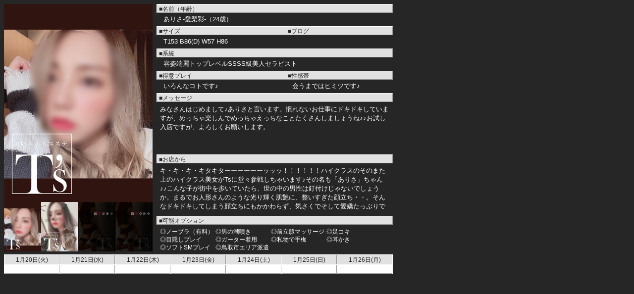

--- FILE ---
content_type: text/html;charset=Shift_JIS
request_url: https://yu-waku.biz/ts3/gals/gals.cgi?mode=detail&code=10129
body_size: 8853
content:
<!DOCTYPE HTML PUBLIC "-//W3C//DTD HTML 4.01 Transitional//EN" "http://www.w3.org/TR/html4/loose.dtd">
<HTML lang="ja-JP" class="galsdata scrollbar1"><HEAD>
<META http-equiv="Content-Type" content="text/html; charset=Shift_JIS">
<META http-equiv="Content-Style-Type" content="text/css">
<META name="format-detection" content="telephone=no">
<META http-equiv="Pragma" content="no-cache">
<META http-equiv="Cache-Control" content="no-cache">
<META name="keywords" content="エステ,出張エステ,風俗,無店舗型,無店舗型性風俗特殊営業,出張,派遣,山陰メンズエステＴ’ｓ鳥取店">
<META name="description" content="鳥取出張エステ 山陰メンズエステＴ’ｓ鳥取店のコンパニオンプロフィール, ありさ-愛梨彩-（24歳）">
<TITLE>ありさ-愛梨彩-（24歳） | コンパニオンプロフィール | 鳥取出張エステ 山陰メンズエステＴ’ｓ鳥取店</TITLE>
<LINK href="../def.css" rel="stylesheet" media="screen">
<STYLE type="text/css">
<!--
span.name, span.new-up, i.new, i.up, span.marquee, span.gallery { display: inline-block; vertical-align: bottom; padding: 0px; overflow: hidden; }
span.name { width: 155px; height: 13px; font-size: 13px; line-height: 100%; }
span.new-up { width: 61px; height: 12px; }
i.new { margin-right: 6px; width: 32px; height: 12px; background-image:url(/img/new4.gif); text-indent:-99999px; background-repeat:no-repeat; }
i.up { width: 23px; height: 12px; background-image:url(/img/up.gif); text-indent:-99999px; background-repeat:no-repeat; }
span.marquee { width: 120px; height: 13px; }
span.gallery { width: 121px; height: 13px; text-align: right; }
MARQUEE { width:120px; height:13px; font-family:Verdana, "MS UI Gothic", "ＭＳ Ｐゴシック", Osaka, "ヒラギノ角ゴ Pro W3", sans-serif; }
.touchslider { width:300px; height:500px; display:block; }
.touchslider-viewport { width:300px; height:400px; overflow:hidden; display:block; float:left;
	background-image:url(/img/nowloading_l.gif); background-repeat:no-repeat; background-color:#ffffff; }
.touchslider-item { width:300px; height:400px; float:left; display:block; }
.touchslider-item img { width:300px; height:400px; visibility:hidden; }
.touchslider-nav-item, .thumb { width:75px; height:100px; display:block; float:left;
	background-image:url(/img/nowloading_s.gif); background-repeat:no-repeat; }
.touchslider-nav-item img, .thumb img { width:75px; height:100px; visibility:hidden; }
-->
</STYLE>
<SCRIPT type="text/javascript" src="/js/jquery-1.10.2.min.js"></SCRIPT>
<SCRIPT type="text/javascript" src="/js/jquery.browser.js"></SCRIPT>
<SCRIPT type="text/javascript" src="/js/jquery.touchslider.js"></SCRIPT>
<SCRIPT language="JavaScript" src="../common.js"></SCRIPT>
<SCRIPT language="JavaScript">
<!--

var flag = 0;
var ImgCount = 6;
var ImgLoadedCount = 0;

function ImgLoaded(obj) {
	obj.style.visibility = "visible";
	ImgLoadedCount++;
	if (ImgLoadedCount==ImgCount) { document.getElementById("touchslider-viewport").style.backgroundImage="none"; }
}

function GalsWindowClose() {
	if (flag==0) { parent.Shadowbox.close(); }
	else { flag=0; }
}
function ShowOption() {
	document.getElementById("hide_option").style.display="block";
}
function HideOption() {
	document.getElementById("hide_option").style.display="none";
}
function raiseClick(id) {
	var span = document.getElementById(id);
	if (document.createEvent) {
		var e = document.createEvent("MouseEvents");
		e.initMouseEvent("click", true, true, window, 0, 0, 0, 0, 0, false, false, false, false, 0, null);
		span.dispatchEvent(e);
	} else if (span.fireEvent) {
		span.fireEvent('onclick');
	}
}
//-->
</SCRIPT></HEAD>
<BODY class="galsdata">
<TABLE class="galsdata"><TR><TD class="gd_photo_frame"><DIV id="touchslider" class="touchslider">
<DIV id="touchslider-viewport" class="touchslider-viewport"><DIV>
<DIV class="touchslider-item"><IMG src="/ts3/gals/photo/10129-1-1652422348.jpg" onload="ImgLoaded(this);"></DIV>
<DIV class="touchslider-item"><IMG src="/ts3/gals/photo/10129-2-1652422348.jpg" onload="ImgLoaded(this);"></DIV>
</DIV></DIV>
<SPAN id="span0" class="touchslider-nav-item touchslider-nav-item-current" onmouseover="raiseClick('span0');"><IMG src="/ts3/gals/photo/10129-1-1652422348.jpg" onload="ImgLoaded(this);"></SPAN>
<SPAN id="span1" class="touchslider-nav-item" onmouseover="raiseClick('span1');"><IMG src="/ts3/gals/photo/10129-2-1652422348.jpg" onload="ImgLoaded(this);"></SPAN>
<SPAN id="span2" class="thumb"><IMG src="/ts3/gals/photo/no_image2.jpg" onload="ImgLoaded(this);"></SPAN>
<SPAN id="span3" class="thumb"><IMG src="/ts3/gals/photo/no_image2.jpg" onload="ImgLoaded(this);"></SPAN>
</DIV><DIV style="clear:both;"></DIV></TD>
<TD class="gd_detail" onclick="GalsWindowClose();">
<DIV class="gd_caption">■名前（年齢）</DIV>
<DIV class="gd_contents1"><SPAN class="name">ありさ-愛梨彩-（24歳）</SPAN><SPAN class="new-up"></SPAN><SPAN class="marquee"></SPAN><SPAN class="gallery"></SPAN></DIV>
<DIV class="gd_caption"><SPAN class="gd_caption_size">■サイズ</SPAN><SPAN class="gd_caption_blood">■ブログ</SPAN></DIV>
<DIV class="gd_contents1"><SPAN class="gd_size">T153 B86(D) W57 H86</SPAN><SPAN class="gd_blood">&nbsp;</SPAN></DIV>
<DIV class="gd_caption">■系統</DIV>
<DIV class="gd_contents1">容姿端麗トップレベルSSSS級美人セラピスト</DIV>
<DIV class="gd_caption"><SPAN class="gd_caption_size">■得意プレイ</SPAN><SPAN class="gd_caption_blood">■性感帯</SPAN></DIV>
<DIV class="gd_contents1"><SPAN class="gd_size">いろんなコトです♪</SPAN><SPAN class="gd_blood">会うまではヒミツです♪</SPAN></DIV>
<DIV class="gd_caption">■メッセージ</DIV>
<DIV class="gd_contents2 scrollbar1">みなさんはじめまして♪ありさと言います。慣れないお仕事にドキドキしていますが、めっちゃ楽しんでめっちゃえっちなことたくさんしましょうね♪♪お試し入店ですが、よろしくお願いします。</DIV>
<DIV class="gd_caption">■お店から</DIV>
<DIV class="gd_contents2 scrollbar1">キ・キ・キ・キタキターーーーーーッッッ！！！！！！ハイクラスのそのまた上のハイクラス美女がTsに堂々参戦しちゃいます♪その名も「ありさ」ちゃん♪♪こんな子が街中を歩いていたら、世の中の男性は釘付けじゃないでしょうか。まるでお人形さんのような光り輝く肌艶に、整いすぎた顔立ち・・。そんなドキドキしてしまう顔立ちにもかかわらず、気さくでそして愛嬌たっぷりでこれまた笑顔が眩しすぎるんです♪♪これは前代未聞＆反則級天使の到来！！！！「人見知りなんで、愛想悪いなぁとか思われないか心配です・・」と話すその困った表情まで可愛すぎるじゃないですか・・。人当たりが良く、聞き上手で思いやりのある「ありさ」ちゃんが持ち合わせているのは優れた人間性だけではありません！全身から魅力を放つ完璧なボディラインに、もはやおじさんは降参です。イマドキの女の子って、なんでこんなに発育がいいのでしょう・・そんな容姿端麗「ありさ」ちゃんの生肌を見れるのは、そこのアナタだけです♪♪オーナー激推しのSSSSセラピストを、ご自身の五感とアソコをフルに使って、心いくまでご堪能くださいませ！※今回はお試し体験となりますので、次回出勤は完全未定！どうか、本入店となるよう祈りつつ・・お早めのお問い合わせ・ご予約をオススメします。</DIV>
<DIV class="gd_caption" style="margin-top:1px;">■可能オプション</DIV>
<DIV><DIV class="gd_option_frame scrollbar1"><DIV class="gd_option">◎ノーブラ（有料）</DIV>
<DIV class="gd_option">◎男の潮噴き</DIV>
<DIV class="gd_option">◎前立腺マッサージ</DIV>
<DIV class="gd_option">◎足コキ</DIV>
<DIV class="gd_option">◎目隠しプレイ</DIV>
<DIV class="gd_option">◎ガーター着用</DIV>
<DIV class="gd_option">◎私物で手枷</DIV>
<DIV class="gd_option">◎耳かき</DIV>
<DIV class="gd_option">◎ソフトSMプレイ</DIV>
<DIV class="gd_option">◎鳥取市エリア派遣</DIV>
</DIV></DIV>
</TD></TR>
</TABLE>
<TABLE class="gd_schedule" onclick="GalsWindowClose();"><TR>
<TH class="gd_schedule">1月20日(火)</TH>
<TH class="gd_schedule">1月21日(水)</TH>
<TH class="gd_schedule">1月22日(木)</TH>
<TH class="gd_schedule">1月23日(金)</TH>
<TH class="gd_schedule">1月24日(土)</TH>
<TH class="gd_schedule">1月25日(日)</TH>
<TH class="gd_schedule">1月26日(月)</TH>
</TR><TR><TD class="gd_schedule">&nbsp;</TD>
<TD class="gd_schedule">&nbsp;</TD>
<TD class="gd_schedule">&nbsp;</TD>
<TD class="gd_schedule">&nbsp;</TD>
<TD class="gd_schedule">&nbsp;</TD>
<TD class="gd_schedule">&nbsp;</TD>
<TD class="gd_schedule">&nbsp;</TD>
</TR></TABLE>
<SCRIPT type="text/javascript">
$("document").ready(function() {
	$(".touchslider").touchSlider({
		duration: 350, // スライドスピード
		delay: 3000, // スクロールスピード
		margin: 0, // 枠線
		mouseTouch: true, //マウスタッチイベントを有効にするか
//		next: ".touchslider-next", // jQuery object for the elements to which a "scroll forwards" action should be bound.
		pagination: ".touchslider-nav-item",
		currentClass: "touchslider-nav-item-current", // class name for current pagination item.
//		prev: ".touchslider-prev", // jQuery object for the elements to which a "scroll backwards" action should be bound.
//		scroller: viewport.children(),
		autoplay: false, //自動再生
		viewport: ".touchslider-viewport"
    });
});
</SCRIPT>
</BODY></HTML>


--- FILE ---
content_type: text/css
request_url: https://yu-waku.biz/ts3/def.css
body_size: 52087
content:
/*
#000000 - テーマカラー色
#262626 - テーマカラーより濃い色
#999999 - テーマカラーより薄い色
#E1E1E1 - テーマカラーより薄い色の半調色
*/

* {
	margin: 0px;
	padding: 0px;
	font-family: "ＭＳ Ｐゴシック", Osaka, "ヒラギノ角ゴ Pro W3", sans-serif;
}

html {
	margin: 0px;
	padding: 0px;
	height: 100%;
}

ul, li { list-style: none; }
table {
	border-collapse: collapse;
	border-spacing: 0px;
	border: none;
}
td, th {
	border: none;
	line-height: 100%;
	font-weight: normal;
	empty-cells: show
}
font { line-height: 133%; }

* a {
	outline: none;
	color: #0000cc;
}
* a:visited { color: #008000; }
* a:active, * a:hover {
	color:#ff0000;
	text-decoration: none;
}

strong, b { font-weight: bold; }
tt, pre { font-family: "ＭＳ ゴシック",monospace; }
i { font-style :italic; }
u { text-decoration: underline; }
s { text-decoration: line-through; }
blink { text-decoration: blink; }

img, img a {
	border: none;
	outline: none;
	padding: 0px;
}

body {
	height: 100%;
	background-color: #ffffff;
	line-height: 100%;
}

.scrollbar1 {
	scrollbar-base-color: #262626;
	scrollbar-face-color: #262626;
	scrollbar-track-color: #FFFFFF;
	scrollbar-arrow-color: #FFFFFF;
	scrollbar-3dlight-color: #FFFFFF;
	scrollbar-highlight-color: #262626;
	scrollbar-shadow-color: #262626;
	scrollbar-darkshadow-color: #FFFFFF;
}
.hide { display: none !important; }

body.attendance_top {
	margin-bottom: 6px;
	overflow-x: hidden;
	background-color: #E1E1E1;
}

div.container {
	width: 854px;
	min-height: 100%;
	margin-right: auto;
	margin-left: auto;
	border-style: none solid none solid;
	border-width: 0px 1px 0px 1px;
	border-color: #999999;
	background-color: #262626;
	background-image: url(../img/bg_white.png);
	background-repeat: repeat-y;
}

/* ----- ヘッダ ----- ロゴ画像、店名、電話番号 */
div.header {
	width: 100%;
	height: 60px;
	background-color: #000000;
	background-image: url(img/top_logo1.jpg);
	background-repeat: no-repeat;
	text-align: right;
}
/* ----- ヘッダ ----- 店名 */
div.header h1 {
	padding-top: 6px;
	text-align: right;
	padding-right: 10px;
	color: #ffffff;
	font-size: 13px;
	font-weight: normal;
	line-height: 100%;
}
/* ----- ヘッダ ----- 電話番号 */
div.header h3 {
	text-align: right;
	padding-top: 5px;
	padding-right: 10px;
	color:#ffffff;
	font-family: "Times New Roman", Times,Georgia, Verdana, Helvetica, Tahoma, serif;
	font-size: 32px;
	font-weight: bold;
	letter-spacing: 1px;
	line-height: 100%;
}
div.header h3 span {
	margin-right: 4px;
	color:#ffffff;
	font-family: "Times New Roman", Times,Georgia, Verdana, Helvetica, Tahoma, serif;
	font-size: 22px;
	font-weight: bold;
	letter-spacing: 1px;
	line-height: 100%;
}

div.head_marquee {
	padding: 8px 10px 6px 10px;
	width: 834px;
	height: 16px;
	color: #ffffff;
	font-size: 16px;
	background-color: #262626;
	display: block;
	line-height: 16px;
}

table.container { width: 854px; }

td.left_container {
	width: 150px;
	padding: 2px;
	vertical-align: top;
	background-color: #262626;
}

div.left_container {
	width: 150px;
	padding: 0px 0px 24px 0px;
}
/* top.html で使用 */
td.right_container {
	width: 700px;
	padding: 0px;
	vertical-align: top;
	text-align: left;
	background-color: #ffffff;
}
/* system.html 等で使用 */
td.main_contents {
	width: 600px;
	padding: 30px 50px 30px 50px;
	vertical-align: top;
	text-align: left;
	background-color: #ffffff;
	background-image: url(../img/bg4.jpg);
	background-repeat: no-repeat;
}
/* gals.html 等で使用 */
td.main_contents2 {
	width: 630px;
	padding: 30px 35px 30px 35px;
	vertical-align: top;
	text-align: left;
	background-color: #ffffff;
	background-image: url(../img/bg4.jpg);
	background-repeat: no-repeat;
}

/* 下段メニューリンク, Copy Right */
table.bottom {
	width: 856px;
	height: 30px;
	background-color: #000000;
	border-style: none solid none solid;
	border-width: 0px 1px 0px 1px;
	border-color: #999999;
}
div.bottom {
	margin: -30px auto 0px auto;
	padding: 0px;
	width: 856px;
	height: 30px;
	display: block;
}
#bottom_dummy {
	margin: 0px 0px 0px 0px;
	padding: 0px;
	width: 854px;
	height: 30px;
	display: block;
	line-height: 100%;
	font-size: 12px;
	clear: both;
}
/* 下段メニューリンク */
td.bottom_left { vertical-align: top; }
/* 下段Navigation */
div.bottom_navi {
	position: relative;
	padding-left: 10px;
	width: 150px;
	height: 29px;
}
div.bottom_navi_link {
	position: relative;
	width: 150px;
	height: 22px;
}
div.bottom_navi_link, div.bottom_navi_link a {
	font-size: 13px;
	color: #ffffff;
	display: block;
	text-decoration: none;
	line-height: 14px;
	font-family: Verdana, "MS UI Gothic", "ＭＳ Ｐゴシック", Osaka, "ヒラギノ角ゴ Pro W3", sans-serif;
}
div.bottom_navi_link a {
	padding-top: 8px;
	padding-left: 19px;
	background-image: url(../img/lm4.png);
	background-repeat: no-repeat;
	background-position: 0px 10px;
}
div.bottom_navi_sub {
	width: 196px;
	position: relative;
	left: -10px;
	top: -200px;
	display: none;
	border: solid 1px #000000;
	background-image: url(../img/black80.png);
	z-index: 310;
	overflow: hidden;
	overflow-y: hidden;
}
div.bottom_navi_sub_link a {
	position: relative;
	display: block;
	height: 13px;
	font-size: 13px;
	line-height: 13px;
	padding: 8px 0px 6px 24px;
	text-decoration: none;
	color: #ffffff;
	background-image: url(../img/list_mark2.png);
	background-repeat: no-repeat;
	background-position: 8px 9px;
	border-bottom-width: 1px;
	border-bottom-style: dashed;
	border-bottom-color: #999999;
}
div.bottom_navi_sub_link a:hover {
	background-image: url(../img/list_mark1h.png);
	background-repeat: no-repeat;
	background-position: 8px 9px;
	background-color: #f1f1f1;
	color: #ff0000;
}

/* 下段右 Copy Right */
td.bottom_right {
	height: 12px;
	padding: 10px 12px 8px 0px;
	vertical-align: top;
	text-align: right;
	font-size: 12px;
	line-height: 12px;
	color: #ffffff;
}
/* top.html 看板画像 */
div.main_photo {
	width: 700px;
	height: 200px;
	border-bottom-width: 2px;
	border-bottom-style: solid;
	border-bottom-color: #262626;
}
div.main_photo a {
	width: 700px;
	height: 200px;
	display: block;
	background-image: url(img/top_image1.jpg);
	outline: none;
	text-indent: -99999px;
	overflow: hidden;
}
div.main_photo a:hover {
	filter: alpha(opacity=80);	/* internet explorer */
	opacity: 0.8;				/* fx, safari, opera, chrome */
	-ms-filter: "progid:DXImageTransform.Microsoft.Alpha(opacity=80)";	/*IE8*/
}
/* 左側メニューの一番上 Contents Menu 画像の表示 */
div.left_contents_menu {
	width: 150px;
	height: 36px;
	display: block;
	text-indent: -9999px;
	overflow: hidden;
	background-image: url(../img/m_menu.png);
	background-repeat: no-repeat;
}
/* 左側メニュー用(一番外側) */
li.left_menu {
	position: relative;
	width: 148px;
	height: 36px;
	border-width: 1px 1px 0px 1px;
	border-style: solid solid none solid;
	border-color: #ffffff;
	display: block;
	font-size: 14px;
	font-weight: normal;
	line-height: 100%;
	color: #ffffff;
	background-color: #000000;
	/* Firefox用 */
	background: -moz-linear-gradient(top, #999999, #262626);
	/* IE10用 */
	background: linear-gradient(to bottom, #999999, #262626);
	/* Safari,Google Chrome用 */
	background: -webkit-gradient(linear, left top, left bottom, from(#999999), to(#262626));
	/* Opera */
	background: -o-linear-gradient(top, #999999, #262626);
	/*IE6 IE7 */
	filter: progid:DXImageTransform.Microsoft.gradient(GradientType=0,startcolorstr=#999999, endcolorstr=#262626));
	/* IE8 */
	-ms-filter:"progid:DXImageTransform.Microsoft.gradient(GradientType=0,startcolorstr=#999999, endcolorstr=#262626))";
	zoom: 1;
}
li.left_menu:hover {
	background-color: #262626;
	/* Firefox用 */
	background: -moz-linear-gradient(top, #262626, #999999);
	/* IE10用 */
	background: linear-gradient(to bottom, #262626, #999999);
	/* Safari,Google Chrome用 */
	background: -webkit-gradient(linear, left top, left bottom, from(#262626), to(#999999));
	/* Opera */
	background: -o-linear-gradient(top, #262626, #999999);
	/*IE6 IE7 */
	filter: progid:DXImageTransform.Microsoft.gradient(GradientType=0,startcolorstr=#262626, endcolorstr=#999999));
	/* IE8 */
	-ms-filter:"progid:DXImageTransform.Microsoft.gradient(GradientType=0,startcolorstr=#262626, endcolorstr=#999999))";
}
li.left_menu_bottom {
	border: solid 1px #ffffff;
}
div.left_menu {
	width: 148px;
	height: 36px;
}
div.left_menu, div.left_menu a {
	position: relative;
	font-size: 14px;
	font-weight: normal;
	line-height: 100%;
	text-align: center;
	text-decoration: none;
	color: #ffffff;
	display: block;
	border: none;
	background: none;
	background-color: transparent;
}
div.left_menu a {
	padding: 10px 0px 10px 0px;
	width: 148px;
	height: 16px;
}
/* 左側コンパニオン紹介SUBメニュー用 */
div.galsmenu {
	display: none;
	position: absolute;
	width: 160px;
	height: 83px;
	top: 0px;
	left: 148px;
	z-index: 320;
	text-align: left;
	border: solid 1px #000000;
	background-image: url(../img/white80.png);
	overflow: hidden;
}
div.galsmenu_sub a {
	display: block;
	font-size: 13px;
	height: 13px;
	line-height: 13px;
	padding: 8px 0px 6px 24px;
	font-family: "ＭＳ ゴシック",monospace;
	text-decoration: none;
	color: #000000;
	background-image: url(../img/list_mark1.png);
	background-repeat: no-repeat;
	background-position: 8px 9px;
	border-bottom-width: 1px;
	border-bottom-style: dashed;
	border-bottom-color: #999999;
	z-index: 321;
}
div.galsmenu_sub a:hover {
	background-image: url(../img/list_mark1h.png);
	background-repeat: no-repeat;
	background-position: 8px 9px;
	background-color: #ffff99;
	color: #ff0000;
}

/* 左側『携帯サイトの紹介』太字見出し */
.left_mobile_title {
	margin-top: 24px;
	font-size: 14px;
	font-weight: bold;
	color: #ffffff;
	text-align: center;
	line-height: 100%;
}
/* 左側『携帯サイトの紹介 - QRコード画像枠』 */
div.left_mobile_qr {
	margin-top: 8px;
	padding: 0px 10px 0px 10px;
	width: 130px;
	height: 130px;
}
/* 左側『携帯サイトの紹介 - QRコード画像』 */
img.left_mobile_qr {
	width: 130px;
	height: 130px;
}
/* 左側『携帯サイトの紹介 - ↑クリック！』 */
div.left_mobile_click_msg {
	margin-top: 6px;
	color: #ffffff;
	font-size: 13px;
	text-align: center;
	line-height: 100%;
}
/* 左側『携帯サイトの紹介 - 説明』 */
div.left_mobile {
	margin-top: 8px;
	padding: 0px 8px 0px 8px;
	color: #ffffff;
	font-size: 12px;
	line-height: 140%;
	font-family: "ＭＳ ゴシック",monospace;
}
div.left_smartphone {
	margin-top: 6px;
	margin-left: auto;
	margin-right: auto;
}
div.left_smartphone, div.left_smartphone a {
	width: 130px;
	height: 130px;
	display: block;
	text-decoration: none;
	text-indent: -9999px;
}
div.left_smartphone a {
	background-image: url(../img/iPhone2.png);
	background-repeat: no-repeat;
}
div.left_smartphone a:hover, div.left_smartphone a:active {
	background-position: 0px -130px;
}
p.left_smartphone {
	line-height: 100%;
	margin-top: 12px;
	color: #ffffff;
	font-size: 12px;
	text-align: center;
	font-family: "ＭＳ ゴシック",monospace;
}

/* 左側『新風営法届済』 */
div.left_goodshop {
	margin-top: 32px;
	color: #ffffff;
	font-size: 12px;
	text-align: center;
	font-family: "ＭＳ ゴシック",monospace;
	line-height: 100%;
}
/* 左側『店カテゴリー』 */
div.left_shop_category {
	margin-top: 10px;
	text-align: center;
	color: #ffffff;
	font-size: 12px;
	line-height: 133%;
	font-weight: normal;
}
/* 左側『店舗名』 */
div.left_shopname {
	margin-top: 2px;
	text-align: center;
	color: #ffffff;
	font-size: 13px;
	line-height: 133%;
	font-weight: bold;
}
/* 左側『営業時間』 */
div.left_open_close {
	margin-top: 6px;
	text-align: center;
	color: #ffffff;
	font-size: 14px;
	font-weight: bold;
	font-family: Verdana, "MS UI Gothic", "ＭＳ Ｐゴシック", Osaka, "ヒラギノ角ゴ Pro W3", sans-serif;
}
div.left_open_close span {
	color: #ffffff;
	font-size: 12px;
	margin-right: 6px;
	font-weight: normal;
	font-family: "MS UI Gothic", "ＭＳ Ｐゴシック", Osaka, "ヒラギノ角ゴ Pro W3", sans-serif;
}
/* 左側『電話番号』 */
div.left_tel {
	margin-top: 4px;
	text-align: center;
	color: #ffffff;
	line-height: 100%;
	font-weight: bold;
	font-size: 14px;
	font-family: Verdana, "MS UI Gothic", "ＭＳ Ｐゴシック", Osaka, "ヒラギノ角ゴ Pro W3", sans-serif;
}
div.left_tel span {
	margin-right: 2px;
	font-size: 12px;
	font-weight: normal;
	font-family: "MS UI Gothic", "ＭＳ Ｐゴシック", Osaka, "ヒラギノ角ゴ Pro W3", sans-serif;
}

/* 幅700pxのテーブル */
table.W700 { width: 700px; }

/* TOP お奨めGirls TABLE枠(一番外側) */
td.recommend_gals {
	width: 402px;
	padding: 8px 0px 0px 8px;
	vertical-align: top;
}
/* TOP 新人紹介 TABLE枠(一番外側) */
td.newface_gals {
	width: 274px;
	padding: 8px 8px 0px 8px;
	vertical-align: top;
}

/* TOP お奨めGirls 枠 */
div.recommend_gals_frame {
	width: 402px;
	height: 222px;
	padding: 0px;
	display: block;
	overflow: auto;
	overflow-x: hidden;
	background-color: #E1E1E1;
	/* Firefox用 */
	background: -moz-linear-gradient(top, #999999, #E1E1E1);
	/* IE10用 */
	background: linear-gradient(to bottom, #999999, #E1E1E1);
	/* Safari,Google Chrome用 */
	background: -webkit-gradient(linear, left top, left bottom, from(#999999), to(#E1E1E1));
	/* Opera */
	background: -o-linear-gradient(top, #999999, #E1E1E1);
	/*IE6 IE7 */
	filter: progid:DXImageTransform.Microsoft.gradient(GradientType=0,startcolorstr=#999999, endcolorstr=#E1E1E1));
	/* IE8 */
	-ms-filter:"progid:DXImageTransform.Microsoft.gradient(GradientType=0,startcolorstr=#999999, endcolorstr=#E1E1E1))";
	zoom: 1;
}
/* TOP お奨めGirls 一人分枠 */
div.recommend_gals {
	width: 122px;
	height: 210px;
	padding: 8px 3px 4px 3px;
	display: block;
	float: left;
}
/* TOP お奨めGirls 写真枠 */
div.recommend_gals_photo {
	width: 120px;
	height: 160px;
	display: block;
	border-width: 1px;
	border-style: solid;
	border-color: #000000;
}
/* TOP お奨めGirls 写真 */
img.recommend_gals_photo {
	width: 120px;
	height: 160px;
}
span.recommend_new {
	position: relative;
	top: -160px;
	left: 0px;
	width: 32px;
	height: 12px;
	padding: 0px;
	outline: none;
	font-size: 9px;
	line-height: 9px;
	z-index: 110;
}
img.recommend_new {
	width: 32px;
	height: 12px;
}
span.recommend_upd {
	position: relative;
	top: -9px;
	left: 100px;
	width: 18px;
	height: 7px;
	padding: 0px;
	outline: none;
	font-size: 9px;
	line-height: 9px;
	z-index: 111;
}
img.recommend_upd {
	width: 18px;
	height: 7px;
}
/* TOP お奨めGirls 名前 */
div.recommend_name, div.recommend_name a {
	width: 122px;
	height: 13px;
	margin-top: 3px;
	padding: 0px;
	font-size: 12px;
	text-align: center;
	line-height: 100%;
}
/* TOP お奨めGirls 系統 */
div.recommend_keitou {
	width: 122px;
	height: 12px;
	margin-top: 4px;
	padding: 0px;
	font-size: 11px;
	line-height: 110%;
	text-align: center;
	overflow: hidden;
	color: #FF0088;
}
/* TOP お奨めGirls サイズ */
div.recommend_size {
	width: 122px;
	height: 12px;
	margin-top: 3px;
	padding: 0px;
	font-size: 11px;
	line-height: 110%;
	text-align: center;
	overflow: hidden;
	color: #990099;
}

/* TOP 新人紹介 枠 */
div.newface_gals_frame {
	width: 274px;
	height: 222px;
	padding: 0px;
	display: block;
	overflow: auto;
	overflow-x: hidden;
	overflow-y: scroll;
	background-color: #E1E1E1;
}
/* TOP 新人紹介 一人分枠 */
div.newface_gals {
	width: 122px;
	height: 210px;
	padding: 8px 3px 4px 3px;
	display: block;
	float: left;
}
/* TOP 新人紹介 全部見る */
div.newface_all_disp {
	margin-left: 4px;
	margin-right: 4px;
	padding-top: 8px;
	padding-left: 26px;
	padding-bottom: 4px;
	font-size: 12px;
	background-image: url(../img/lm2.png);
	background-repeat: no-repeat;
	background-position: 6px 8px;
	border-top-width: 1px;
	border-top-style: dashed;
	border-top-color: #666666;
	clear: both;
	line-height: 100%;
}

td.top_info {
	width: 402px;
	padding: 8px 0px 0px 8px;
	vertical-align: top;
}

td.top_attendance {
	width: 274px;
	padding: 8px 8px 0px 8px;
	vertical-align: top;
}

/* TOP お知らせ */
div.top_info_frame {
	width: 390px;
	height: 382px;
	padding: 6px 6px 2px 6px;
	display: block;
	overflow: auto;
	background-color: #ffffff;
}
div.top_info_date {
	font-size: 13px;
	height: 16px;
	font-weight: bold;
	padding: 6px 0px 4px 10px;
	color: #ffffff;
	background-color: #000000;
	display: block;
	line-height: 100%;
}
div.top_info_sub {
	margin-top: 6px;
	margin-left: 10px;
	padding: 2px 4px 1px 20px;
	font-size: 15px;
	line-height: 100%;
	color: #cc0000;
	font-weight: bold;
	background-image: url(../img/pen1.png);
	background-repeat: no-repeat;
	background-position: 0px 2px;
}

div.top_info_comment {
	font-size: 13px;
	padding: 6px 4px 6px 10px;
	line-height: 133%;
	font-family: "ＭＳ ゴシック",monospace;
}
img.wnew_photo { float:left; padding: 0px 4px 2px 0px; }
img.wnew_photo a { background-color:transparent; }
body.wnew_body { margin: 8px; }

/* TOP 出勤表 */
div.top_attendance_frame0 {
	width: 274px;
	height: 390px;
	padding: 0px;
	background-color: #E1E1E1;
	display: block;
}

div.top_attendance_frame {
	width: 256px;
	height: 356px;
	padding: 0px 6px 2px 6px;
	display: block;
	overflow: auto;
}

div.top_attendance_date {
	height: 16px;
	font-size: 13px;
	font-weight: bold;
	padding: 5px 0px 5px 10px;
	color: #ffffff;
	line-height: 100%;
	background-color: #000000;
	border-width: 6px 6px 0px 6px;
	border-style: solid solid none solid;
	border-color: #E1E1E1;
}
div.top_attendance_date span {
	width: 160px;
	height: 14px;
	padding-top: 2px;
	display: block;
	float: left;
}
div.top_attendance_date img {
	width: 80px;
	height: 16px;
	cursor: pointer;
}

table.top_attendance_line {
	width: 100%;
}
tr.top_attendance_line {
	border-bottom: dashed 1px #666666;
}

td.top_attendance_photo {
	width: 54px;
	padding: 8px 8px 8px 8px;
	vertical-align: top;
	border-bottom: dashed 1px #666666;
}

img.top_attendance_photo {
	width: 54px;
	height: 72px;
}

td.top_attendance_info {
	padding: 8px 2px 4px 0px;
	vertical-align: top;
	border-bottom: dashed 1px #666666;
}

div.top_attendance_name, div.top_attendance_name a {
	font-size: 13px;
	font-weight: bold;
	line-height: 100%;
}

div.top_attendance_keitou {
	margin-top: 6px;
	font-size: 12px;
	line-height: 100%;
	color: #FF0088;
}

div.top_attendance_size {
	margin-top: 6px;
	font-size: 12px;
	line-height: 100%;
	color: #990099;
}
span.top_attendance_size {
	width: 132px;
	height: 12px;
	display: block;
	float: left;
	line-height: 100%;
}
span.top_attendance_new, img.top_attendance_new {
	width: 27px;
	height: 8px;
}
span.top_attendance_new {
	padding: 2px 0px 2px 8px;
	display: block;
	float: left;
}
img.top_attendance_upd {
	width: 18px;
	height: 7px;
	padding-top: 1px;
}

div.top_schedule {
	padding-top: 6px;
	width: 168px;
	height: 19px;
	display: block;
	overflow: hidden;
}
div.top_attendance_sts {
	width: 44px;
	height: 14px;
	padding-top: 4px;
	padding-bottom: 1px;
	font-size: 12px;
	font-weight: normal;
	text-align: left;
	font-family: "ＭＳ ゴシック",monospace;
	float: left;
	line-height: 100%;
	display: block;
}
.sta1 { color:#0000cc; }
.sta2 { color:#0000cc; }
.sta3 { color:#ff0000; }
.sta4 { color:#666666; }
img.sts {
	width: 39px;
	height: 11px;
	padding: 2px 0px 1px 0px;
}

/* TOP出勤表の99:99～99:99 */
div.top_attendance_schedule {
	width: 124px;
	height: 19px;
	font-size: 18px;
	font-weight: bold;
	color: #006600;
	text-align: right;
	font-family: "ＭＳ ゴシック",monospace;
	float: left;
	line-height: 100%;
	display: block;
}

div.top_attendance_sorry {
	font-size: 18px;
	font-weight: bold;
	color: #0000cc;
	line-height: 150%;
	margin: 12px 0px 12px 28px;
	text-align: left;
	font-family: "ＭＳ ゴシック",monospace;
	display: none;
}

div.att_datelink, div.att_datelink a { font-family: "ＭＳ ゴシック",monospace; }
div.att_datelink {
	margin-top: 6px;
	margin-left: 8px;
	padding-left: 20px;
	font-size: 13px;
	background-image: url(../img/lm2.png);
	background-repeat: no-repeat;
	background-position: 0px 2px;
	line-height: 100%;
}

/* メインページ バナーリンク */
div.top_banlink_container {
	width: 672px;
	margin-top: 24px;
	margin-left: auto;
	margin-right: auto;
	padding: 6px 6px 20px 6px;
	display: block;
	border-width: 1px 0px 0px 0px;
	border-style: solid none none none;
	border-color: #999999;
}
div.top_banlink {
	width: 88px;
	height: 31px;
	padding: 4px;
	float: left;
	display: block;
	line-height: 100%;
}
img.top_banlink {
	width: 88px;
	height: 31px;
}

/* 各ページの見出し */
div.title_bar {
	width: 100%;
	height: 31px;
	clear: both;
	display: block;
	background-color: #000000;
	/* Firefox用 */
	background: -moz-linear-gradient(left, #262626, #999999);
	/* IE10用 */
	background: linear-gradient(to right, #262626, #999999);
	/* Safari,Google Chrome用 */
	background: -webkit-gradient(linear, left top, right top, from(#262626), to(#999999));
	/* Opera */
	background: -o-linear-gradient(top left, #262626, #999999);
	/*IE6 IE7 */
	filter: progid:DXImageTransform.Microsoft.gradient(GradientType=1,startcolorstr=#262626, endcolorstr=#999999));
	/* IE8 */
	-ms-filter:"progid:DXImageTransform.Microsoft.gradient(GradientType=1,startcolorstr=#262626, endcolorstr=#999999))";
	zoom: 1;
}
div.title_bar h2 {
	font-size: 16px;
	font-family: "MS UI Gothic", "ＭＳ Ｐゴシック", Osaka, "ヒラギノ角ゴ Pro W3";
	color: #ffffff;
	padding: 9px 0px 4px 36px;
	text-align: left;
	font-weight: bold;
	letter-spacing: 2pt;
	line-height: 100%;
	background-image: url(../img/square1.png);
	background-repeat: no-repeat;
	background-position: 12px 8px;
}

table.contents1 {
	width: 600px;
}

tr.contents1 {
	background-image: url(../img/bg3.gif);
	border-bottom-width: 1px;
	border-bottom-style: dotted;
	border-bottom-color: #999999;
}
tr.contents1:hover {
	background: none;
	background-color: #ffffcc;
}

th.title_bar {
	padding: 0px;
	vertical-align: top;
	line-height: 100%;
	border-top-width: 16px;
	border-top-style: solid;
	border-top-color: #ffffff;
}

h6.title_bar {
	padding: 8px 0px 4px 22px;
	text-align: left;
	font-size: 15px;
	line-height: 100%;
	font-weight: 600;
	color: #000000;
	background-color: #E1E1E1;
	border-left-width: 1px;
	border-left-style: solid;
	border-left-color: #000000;
	border-bottom-width: 1px;
	border-bottom-style: solid;
	border-bottom-color: #000000;
	background-image: url(../img/lm3.png);
	background-repeat: no-repeat;
	background-position: 6px 8px;
}

th.caption1 {
	width: 154px;
	padding: 12px 34px 5px 26px;
	vertical-align: top;
	text-align: left;
	font-size: 14px;
	font-weight: normal;
	text-indent: -14px;
	color: #262626;
	line-height: 133%;
	border-bottom-width: 1px;
	border-bottom-style: dotted;
	border-bottom-color: #999999;
	background-image: url(../img/colon1.png);
	background-repeat: no-repeat;
	background-position: 190px 16px;
}
th.caption1 span {
	font-family: Verdana, Tahoma, sans-serif;
	font-size: 16px;
}

td.contents1 {
	width: 374px;
	padding: 12px 12px 5px 0px;
	vertical-align: top;
	text-align: left;
	font-size: 14px;
	font-weight: normal;
	color: #000000;
	line-height: 133%;
	border-bottom-width: 1px;
	border-bottom-style: dotted;
	border-bottom-color: #999999;
}
td.contents1 span {
	font-family: Verdana, Tahoma, sans-serif;
	font-size: 16px;
	line-height: 133%;
}

.tel {
	font-family: Verdana, Tahoma, sans-serif;
	font-size: 18px;
	color: #444444;
}

div.remark {
	margin-top: 4px;
	color: #ff0000;
	font-size: 13px;
	line-height: 100%;
}
/* クレジットカード system.htmlで使用 */
.card_amex {
	width: 42px;
	background-image: url(../img/card_amex.gif);
}
.card_dc {
	width: 57px;
	background-image: url(../img/card_dc.gif);
}
.card_diners {
	width: 57px;
	background-image: url(../img/card_diners.gif);
}
.card_jcb {
	width: 54px;
	background-image: url(../img/card_jcb.gif);
}
.card_master {
	width: 67px;
	background-image: url(../img/card_master.gif);
}
.card_nicos {
	width: 66px;
	background-image: url(../img/card_nicos.gif);
}
.card_uc {
	width: 40px;
	background-image: url(../img/card_uc.gif);
}
.card_visa {
	width: 66px;
	background-image: url(../img/card_visa.gif);
}
.card_amex, .card_dc, .card_diners, .card_jcb, .card_master, .card_nicos, .card_uc, .card_visa {
	height: 40px;
	padding-right: 8px;
	padding-bottom: 4px;
	display: block;
	text-decoration: none;
	text-indent: -9999px;
	overflow: hidden;
	outline: none;
	font-size: 12px;
	background-repeat: no-repeat;
	float: left;
}

/* 交通費 system.htmlで使用 */
table.transport {
	margin-top: -6px;
}
tr.transport:hover { background-color: #CCFFCC; }
th.transport {
	width: 210px;
	padding: 6px 12px 0px 0px;
	vertical-align: top;
	text-align: left;
	font-size: 14px;
	line-height: 100%;
	background-image: url(../img/colon2.png);
	background-repeat: no-repeat;
	background-position: 200px 8px;
}
td.transport {
	padding: 6px 0px 0px 0px;
	vertical-align: top;
	text-align: right;
	font-size: 16px;
	line-height: 100%;
	font-family: Verdana, Tahoma, sans-serif;
}
.red { color: #ff0000 !important; }
.blue { color: #0000ff !important; }
.block { display: block; }

div.option_remark1 {
	margin-top: 6px;
	margin-left: 6px;
	color: #444444;
	font-size: 13px;
	line-height: 100%;
}
div.option_remark2 {
	margin-top: 6px;
	margin-left: 6px;
	color: #ff0000;
	font-size: 13px;
	line-height: 100%;
}

div.notice_msg {
	margin-top: 12px;
	margin-left: 24px;
	margin: 12px 12px 0px 24px;
	text-indent: -13px;
	text-align: left;
	line-height: 135%;
	font-size: 13px;
	color: #444444;
	letter-spacing: 1pt;
}
ul.notice_msg {
	margin: 6px 12px 48px 25px;
}
ul.notice_msg li {
	margin-bottom: 5px;
	padding: 0px 0px 0px 13px;
	text-align: left;
	line-height: 135%;
	font-size: 13px;
	color: #444444;
	letter-spacing: 1pt;
	background-image: url(../img/lm5.png);
	background-repeat: no-repeat;
	background-position: 0px 5px;
}

div.mbr_regist {
	margin-top: 20px;
	margin-left: auto;
	margin-right: auto;
	width: 560px;
	padding: 0px;
	background-image: url(../img/bg3.gif);
}
p.mbr_regist_msg {
	width: 560px;
	padding: 0px;
	font-size: 14px;
	line-height: 150%;
	letter-spacing: 1pt;
	text-align: center;
}

h3.mbr_regist {
	margin-top: 20px;
	width: 560px;
	font-size: 14px;
	letter-spacing: 1pt;
	font-weight: normal;
}
h3.mbr_regist strong { color: #000000; }

li.mbr_regist_process {
	margin-left: 14px;
	margin-top: 12px;
	padding-left: 24px;
	width: 508px;
	font-size: 14px;
	line-height: 150%;
	letter-spacing: 1px;
	background-image: url(../img/b1.png);
	background-repeat: no-repeat;
}
li.mbr_regist_process a { font-family: "ＭＳ ゴシック",monospace; }

table.mbr_regist_qr {
	margin-top: 10px;
	margin-left: 28px;
}
td.mbr_regist_qr_left {
	width: 96px;
	height: 96px;
}
td.mbr_regist_qr_right {
	padding-left: 24px;
	height: 96px;
	font-size: 14px;
	line-height: 150%;
}
td.mbr_regist_qr_right a { font-family: "ＭＳ ゴシック",monospace; }
td.mbr_regist_qr_right strong {
	color: #9900FF;
	font-size: 16px;
	line-height: 150%;
}

div.mbr_regist_remark {
	margin-top: 24px;
	width: 528px;
	padding: 12px;
	border-width: 4px;
	border-style: solid;
	border-color: #ff0000;
}
div.mbr_regist_remark h4 {
	font-size: 14px;
	color: #ff0000;
	letter-spacing: 1px;
	font-weight: bold;
}
div.mbr_regist_remark p {
	margin-top: 8px;
	margin-left: 8px;
	font-size: 14px;
	line-height: 150%;
	letter-spacing: 1px;
}
div.mbr_regist_remark strong {
	color: #ff0000;
	font-family: "ＭＳ ゴシック",monospace;
}

div.mbr_remove {
	margin-top: 20px;
	margin-left: auto;
	margin-right: auto;
	width: 560px;
	padding: 0px;
	background-image: url(../img/bg3.gif);
}

div.mbr_remove h3 {
	margin-top: 20px;
	width: 560px;
	font-size: 14px;
	letter-spacing: 1pt;
	font-weight: normal;
}
div.mbr_remove h3 strong { color: #000000; }
div.mbr_remove p {
	margin-top: 8px;
	margin-left: 14px;
	width: 546px;
	font-size: 14px;
	line-height: 150%;
	letter-spacing: 1px;
}
div.mbr_remove p a { font-family: "ＭＳ ゴシック",monospace; }
div.mbr_remove strong { color: #ff0000; }

li.bbs_notice {
	margin-top: 12px;
	padding-left: 21px;
	font-size: 14px;
	line-height: 150%;
	letter-spacing: 1px;
	background-image: url(../img/lm1.png);
	background-repeat: no-repeat;
	background-position: 0px 4px;
}

div.bbs_enter {
	margin-top: 24px;
	margin-left: auto;
	margin-right: auto;
	width: 300px;
	text-align: center;
}
input.bbs_enter {
	font-size: 13px;
	padding: 2px 8px 2px 8px;
}

p.bbs_shopmsg {
	margin-top: 24px;
	text-align: center;
	font-size: 14px;
	font-weight: bold;
	letter-spacing: 1px;
	line-height: 150%;
	color: #ff0066;
}

p.sendmail_msg {
	width: 560px;
	height: 44px;
	font-size: 14px;
	line-height: 150%;
	text-align: center;
	font-family: "ＭＳ ゴシック",monospace;
}

table.mailform {
	margin-top: 16px;
	margin-left: auto;
	margin-right: auto;
	border-collapse: separate;
	border-spacing: 6px;
}

th.mailform {
	width: 86px;
	padding: 8px 6px 6px 6px;
	font-size: 14px;
	font-family: "ＭＳ ゴシック",monospace;
	color: #000000;
	border-width: 0px 1px 1px 0px;
	border-style: none solid solid none;
	border-color: #999999;
	background-color: #f4f4f4;
}
td.mailform {
	width: 410px;
	padding: 8px 8px 6px 8px;
	font-size: 14px;
	font-family: "ＭＳ ゴシック",monospace;
	color: #000000;
	vertical-align: top;
	border-width: 0px 1px 1px 0px;
	border-style: none solid solid none;
	border-color: #999999;
	background-color: #f4f4f4;
}
input.mailform, textarea.mailform {
	width: 400px;
	padding: 4px 2px 2px 4px;
	font-size: 14px;
	font-family: "ＭＳ ゴシック",monospace;
}

div.mailform_navibar {
	margin-top: 4px;
	margin-left: auto;
	margin-right: auto;
	width: 532px;
}
input.mailform_button1 {
	padding: 2px 16px 2px 16px;
	font-size: 14px;
	letter-spacing: 1pt;
}

div.mailform_remark {
	margin-top: 20px;
	margin-left: auto;
	margin-right: auto;
	width: 532px;
}
p.mailform_remark {
	margin-left: 13px;
	text-indent: -13px;
	font-size: 13px;
	color: #ff0000;
	line-height: 150%;
	font-family: "ＭＳ ゴシック",monospace;
}

dl.mailform_remark { margin-top: 20px; }
dt.mailform_remark {
	font-size: 13px;
	color: #ff0000;
	font-family: "ＭＳ ゴシック",monospace;
}
dd.mailform_remark {
	margin-top: 6px;
	margin-left: 13px;
	font-size: 13px;
	color: #000000;
	line-height: 150%;
	font-family: "ＭＳ ゴシック",monospace;
}
strong.mailform_remark {
	color: #ff0000;
	font-family: "ＭＳ ゴシック",monospace;
}
input.ime_on { ime-mode: active; }
input.ime_off { ime-mode: disabled; }

p.sendmail_kak {
	width: 560px;
	height: 44px;
	font-size: 32px;
	text-align: center;
	color: #ff0000;
}

div.sendmail_thanks {
	margin-top: 36px;
	width: 560px;
	font-size: 28px;
	text-align: center;
	color: #ff0000;
}
p.sendmail_thanks {
	margin-top: 24px;
	width: 560px;
	font-size: 14px;
	line-height: 150%;
	text-align: center;
	font-family: "ＭＳ ゴシック",monospace;
}
div.sendmail_home {
	margin-top: 72px;
	margin-left: auto;
	margin-right: auto;
	width: 468px;
	text-align: center;
	line-height: 150%;
	font-size: 14px;
}

p.sendmail_error {
	margin-top: 36px;
	width: 560px;
	font-size: 28px;
	text-align: center;
	color: #ff0000;
}
ul.sendmail_error {
	margin-top: 24px;
	width: 520px;
	margin-left: auto;
	margin-right: auto;
}
li.sendmail_error {
	margin-top: 10px;
	padding-left: 20px;
	font-size: 16px;
	color: #0000ff;
	line-height: 150%;
	letter-spacing: 1pt;
	font-weight: bold;
	background-image: url(../img/check02_red.gif);
	background-repeat: no-repeat;
	background-position: 0px 4px;
}
div.sendmail_error {
	margin-top: 36px;
	width: 520px;
	margin-left: auto;
	margin-right: auto;
	text-align: center;
}

/* --- 女の子の紹介 gals.html --------------------------------- */
div.gals_page_move {
	margin-top: 4px;
	margin-left: 150px;
	margin-bottom: -6px;
	padding-right: 10px;
	width: 470px;
	height: 13px;
	font-size: 12px;
	text-align: right;
	color: #262626;
	background-image: url(../img/bg3.gif);
}

table.gals_one {
	width: 630px;
	margin-top: 20px;
	margin-left: auto;
	margin-right: auto;
	font-size: 13px;
	background-color: #E1E1E1;
}
th.gals_one {
	width: 90px;
	height: 33px;
	padding: 0px 0px 0px 10px;
	vertical-align: middle;
	text-align: left;
	font-size: 13px;
	color: #262626;
	border-width: 1px 0px 0px 1px;
	border-style: solid none none solid;
	border-color: #999999;
	background-image: url(../img/bg3.gif);
}
td.gals_one {
	height: 33px;
	padding: 0px 10px 0px 0px;
	vertical-align: middle;
	text-align: left;
	font-size: 13px;
	color: #000000;
	border-width: 1px 1px 0px 0px;
	border-style: solid solid none none;
	border-color: #999999;
	background-image: url(../img/bg3.gif);
}
td.gals_photo {
	width: 180px;
	height: 240px;
	padding: 0px;
	border-width: 1px 1px 0px 0px;
	border-style: solid solid none none;
	border-color: #999999;
	vertical-align: top;
}
img.gals_photo {
	width: 180px;
	height: 240px;
}

span.gals_size {
	width: 180px;
	height: 13px;
	display: block;
	float: left;
}
span.gals_blood {
	color: #262626;
	width: 150px;
	height: 13px;
	display: block;
	float: left;
}

table.gals_one_weekly {
	width: 630px;
	margin-left: auto;
	margin-right: auto;
	font-size: 12px;
	background-color: #E1E1E1;
}
th.gals_one_weekly_caption {
	padding: 0px;
	vertical-align: middle;
	text-align: center;
	font-size: 12px;
	line-height: 18px;
	color: #262626;
	border-width: 1px;
	border-style: solid;
	border-color: #999999;
	font-family: "ＭＳ ゴシック",monospace;
}
th.gals_one_weekly {
	width: 86px;
	padding: 5px 0px 3px 0px;
	vertical-align: middle;
	text-align: center;
	font-size: 12px;
	color: #262626;
	border-width: 1px;
	border-style: solid;
	border-color: #999999;
	font-family: "ＭＳ ゴシック",monospace;
}
td.gals_one_weekly {
	width: 86px;
	padding: 5px 0px 3px 0px;
	vertical-align: middle;
	text-align: center;
	font-size: 12px;
	color: #262626;
	border-width: 1px;
	border-style: solid;
	border-color: #999999;
	background-image: url(../img/bg3.gif);
	font-family: "ＭＳ ゴシック",monospace;
}

div.gals_next_prev {
	width: 630px;
	margin-top: 16px;
	margin-left: auto;
	margin-right: auto;
	text-align: center;
}
img.gals_new {
	width: 32px;
	height: 12px;
	padding-left: 6px;
}
img.gals_up {
	width: 23px;
	height: 12px;
	padding-left: 6px;
}

div.gl_container {
	width: 624px;
	margin: 0px 3px 0px 3px;
	background-image: url(../img/bg3.gif);
}
div.gl_frame {
	width: 150px;
	height: 268px;
	padding: 28px 3px 6px 3px;
	background-image: url(../img/bg3.gif);
	display: block;
	float: left;
	border-bottom: 1px solid #cccccc;
}
div.gl_container hr {
	width: 624px;
	clear: both;
	border: none;
	border-bottom: 1px solid #cccccc;
	margin-bottom: 20px;
}
div.gl_photo, div.gl_photo a {
	width: 150px;
	height: 200px;
	text-decoration: none;
}
img.gl_photo {
	width: 150px;
	height: 200px;
}
div.gl_name {
	margin-top: 4px;
	width: 150px;
	height: 14px;
	font-size: 13px;
	line-height: 14px;
	text-align: center;
	font-family: "ＭＳ ゴシック", monospace;
}
div.gl_keitou {
	margin-top: 4px;
	width: 150px;
	height: 13px;
	font-size: 12px;
	text-align: center;
	line-height: 13px;
	color: #FF0080;
	overflow: hidden;
	font-family: "MS UI Gothic", "ＭＳ Ｐゴシック", Osaka, "ヒラギノ角ゴ Pro W3", sans-serif;
}
div.gl_size {
	margin-top: 4px;
	width: 150px;
	height: 13px;
	font-size: 13px;
	text-align: center;
	line-height: 13px;
	color: #990099;
	font-family: "ＭＳ ゴシック", monospace;
}
div.gl_schedule {
	margin-top: 3px;
	width: 150px;
	font-size: 13px;
	text-align: center;
	line-height: 100%;
	color: #006600;
	font-family: "ＭＳ ゴシック", monospace;
}
img.gl_sts {
	border: none;
	padding: 0px 0px 0px 12px;
	width: 39px;
	height: 11px;
}
.gl_end {
	margin-left: 12px;
	font-size: 12px;
	color: #999999;
}
span.gl_new {
	position: relative;
	top: -200px;
	left: 0px;
	width: 32px;
	height: 12px;
	padding: 0px;
	outline: none;
	font-size: 9px;
	line-height: 9px;
	z-index: 110;
}
span.gl_upd {
	position: relative;
	top: -9px;
	left: 132px;
	width: 18px;
	height: 7px;
	padding: 0px;
	outline: none;
	font-size: 9px;
	line-height: 9px;
	z-index: 111;
}
img.gl_new {
	width: 32px;
	height: 12px;
}
img.gl_upd {
	width: 18px;
	height: 7px;
}

/* --- 女の子の紹介 詳細データ表示 --------------------------------- */
html.galsdata { overflow: hidden; }
body.galsdata {
	background-color: #262626;
	color: #ffffff;
}
body.galsdata a:link { color: #E1E1E1; }
body.galsdata a:visited { color: #999999; }
body.galsdata a:hover {
	color: #262626;
	background-color: #E1E1E1;
}

table.galsdata {
	margin-top: 8px;
	margin-left: 8px;
}

td.gd_photo_frame {
	width: 300px;
	height: 500px;
	vertical-align: top;
}
td.gd_detail {
	width: 477px;
	height: 500px;
	padding: 0px 0px 0px 8px;
	vertical-align: top;
}

div.gd_photo_large, div.gd_photo_large a {
	width: 300px;
	height: 400px;
	padding: 0px;
	text-align: center;
	font-size: 12px;
	background-image: url(../img/nowloading_l.gif);
	display: block;
}
img.gd_photo_large {
	width: 300px;
	height: 400px;
	padding: 0px;
}
td.gd_photo_large a:hover, img.gd_photo_large a:hover {
	background-color: transparent;
	text-decoration: none;
}

div.gd_thumb_frame {
	width: 300px;
	height: 100px;
	padding: 0px;
	display: block;
}

div.gd_thumb, div.gd_thumb a {
	width: 75px;
	height: 100px;
	padding: 0px;
	text-align: center;
	font-size: 12px;
	float: left;
	display: block;
}
img.gd_thumb {
	width: 75px;
	height: 100px;
	padding: 0px;
}
div.gd_thumb a:hover, img.gd_thumb a:hover {
	background-color: transparent;
	text-decoration: none;
}

div.gd_caption {
	padding: 3px 0px 0px 4px;
	height: 13px;
	font-size: 12px;
	font-weight: normal;
	text-align: left;
	color: #262626;
	background-color: #E1E1E1;
	border-width: 1px;
	border-style: solid;
	border-color: #ffffff #999999 #999999 #ffffff;
	line-height: 100%;
	display: block;
	clear: both;
}
span.gd_caption_size {
	width: 260px;
	height: 13px;
	line-height: 100%;
	float: left;
}
span.gd_caption_blood {
	width: 200px;
	height: 13px;
	line-height: 100%;
	float: left;
}
div.gd_contents1 {
	margin-top: 6px;
	margin-left: 14px;
	margin-bottom: 8px;
	height: 13px;
	font-size: 13px;
	color: #ffffff;
	clear: both;
	line-height: 100%;
}
span.gd_size {
	width: 260px;
	height: 13px;
	float: left;
	overflow: hidden;
}
span.gd_blood {
	width: 200px;
	height: 13px;
	float: left;
	overflow: hidden;
}
div.gd_contents2 {
	margin-top: 6px;
	margin-left: 7px;
	margin-bottom: 8px;
	width: 463px;
	height: 92px;
	font-size: 13px;
	color: #ffffff;
	line-height: 18px;
	overflow: auto;
	display: block;
}

div.gd_option_frame {
	margin-top: 6px;
	margin-left: 7px;
	width: 470px;
	height: 48px;
	display: block;
	overflow: auto;
}
div.gd_option_hide {
	position: absolute;
	top: 460px;
	left: 204px;
	width: 566px;
	padding-left: 7px;
	display: none;
	z-index: 100;
	background-image: url(../img/black80.png);
}
div.gd_option {
	width: 112px;
	height: 13px;
	padding: 2px 0px 1px 0px;
	font-size: 12px;
	line-height: 100%;
	color: #ffffff;
	float: left;
}

table.gd_schedule {
	margin-top: 6px;
	margin-left: 8px;
	width: 785px;
	border-collapse: separate;
	border-spacing: 1px;
	background-color: #ffffff;
}
th.gd_schedule {
	width: 110px;
	padding: 4px 0px 2px 0px;
	vertical-align: top;
	text-align: center;
	font-size: 12px;
	background-color: #E1E1E1;
	border-width: 0px 1px 1px 0px;
	border-style: none solid solid none;
	border-color: #999999;
	color: #262626;
	line-height: 100%;
}
td.gd_schedule {
	width: 110px;
	padding: 2px 0px 2px 0px;
	vertical-align: middle;
	text-align: center;
	font-size: 13px;
	border-width: 0px 1px 1px 0px;
	border-style: none solid solid none;
	border-color: #999999;
	color: #262626;
	font-family: Verdana, "ＭＳ ゴシック", monospace;
	line-height: 100%;
}

/* --- 携帯サイトご紹介 QR.html で使用 ------------------------------- */
body.mobile_info {
	color: #ffffff;
	background-color: #262626;
}
body.mobile_info a:link { color: #ffffff; }
body.mobile_info a:visited { color: #999999; }
body.mobile_info a:active, body.mobile_info a:hover {
	color: #000000;
	background-color: #E1E1E1;
}

table.mobile_info {
	width: 453px;
	margin-top: 20px;
	margin-left: 15px;
}
td.mobile_info_qr {
	width: 130px;
	height: 130px;
	background-color: #ffffff;
}
td.mobile_info {
	width: 313px;
	height: 130px;
	padding: 0px 0px 0px 10px;
	vertical-align: top;
}

p.mobile_info {
	margin-top: 24px;
	font-size: 16px;
	font-family: "ＭＳ ゴシック",monospace;
}

dt.mobile_info {
	margin-top: 20px;
	font-size: 13px;
	color: #ffffcc;
}
dd.mobile_info {
	margin-top: 8px;
	margin-left: 0px;
	font-size: 16px;
	line-height: 125%;
	font-weight: normal;
	font-family: "ＭＳ ゴシック",monospace;
}

/* --- 掲示板で使用 ------------------------------- */
div.bbs_navibar {
	margin-top:20px;
	margin-left: auto;
	margin-right: auto;
	width: 310px;
	color: #262626;
	font-size: 13px;
	font-weight: bold;
	text-align: center;
	background-image: url(../img/bg3.gif);
}
div.bbs_navibar a {
	font-size: 13px;
	font-weight: bold;
}

table.bbs_in_area {
	margin-top: 20px;
	width: 600px;
	margin-left: auto;
	margin-right: auto;
	border-collapse: separate;
	border-spacing: 8px;
	background-image: url(../img/bg3.gif);
}
th.bbs_in_area {
	width: 108px;
	padding-right: 2px;
	font-size: 13px;
	font-weight: bold;
	text-align: right;
	font-family: "ＭＳ ゴシック",monospace;
}
span.bbs_require {
	font-weight: normal;
	font-size: 11px;
	color: #ff0000;
	font-family: "ＭＳ ゴシック",monospace;
}

input.bbs_in_name {
	width: 150px;
	font-size: 13px;
	font-family: "ＭＳ ゴシック",monospace;
	ime-mode: active;
}

input.bbs_in_sub {
	width: 300px;
	font-size: 13px;
	font-family: "ＭＳ ゴシック",monospace;
	ime-mode: active;
}

textarea.bbs_in_com {
	width: 440px;
	font-size: 13px;
	font-family: "ＭＳ ゴシック",monospace;
	ime-mode: active;
}

input.bbs_upload {
	width: 440px;
	font-size: 13px;
	font-family: "ＭＳ ゴシック",monospace;
}

select.bbs_select {
	font-size: 13px;
	font-family: "ＭＳ ゴシック",monospace;
	height: 21px;
}

input.bbs_regkey {
	width: 35px;
	font-size: 13px;
	font-family: "ＭＳ ゴシック",monospace;
	ime-mode: disabled;
	float: left;
}
span.bbs_regkey1 {
	width: 56px;
	height: 13px;
	padding: 4px 0px 0px 6px;
	font-size: 12px;
	display: block;
	float: left;
}
img.bbs_regkey {
	width: 32px;
	height: 18px;
	float: left;
}
span.bbs_regkey2 {
	width: 204px;
	height: 13px;
	padding: 4px 0px 0px 6px;
	font-size: 12px;
	display: block;
	float: left;
}

input.bbs_password {
	width: 60px;
	font-size: 13px;
	font-family: "ＭＳ ゴシック",monospace;
	ime-mode: disabled;
}

input.bbs_button1 {
	width: 80px;
	height: 21px;
	padding-top: 1px;
	font-size: 13px;
	font-family: "ＭＳ ゴシック",monospace;
}
input.bbs_button2 {
	width: 44px;
	height: 21px;
	padding-top: 1px;
	font-size: 13px;
	font-family: "ＭＳ ゴシック",monospace;
}

div.bbs_new_msg {
	margin-top: 12px;
	width: 330px;
	margin-left: auto;
	margin-right: auto;
	font-size: 13px;
	text-align: center;
	background-image: url(../img/bg3.gif);
}

div.bbs_news_container {
	width: 592px;
	margin-top: 12px;
	margin-left: auto;
	margin-right: auto;
	padding: 0px;
	text-align: left;
	border-width: 4px;
	border-style: solid;
	border-color: #E1E1E1;
	background-color: #ffffff;
}
div.bbs_parent_header {
	width: 592px;
	height: 21px;
	padding-bottom: 4px;
	background-color: #E1E1E1;
}
div.bbs_parent_header_left {
	width: 540px;
	height: 16px;
	padding: 5px 0px 0px 8px;
	float: left;
	font-size: 13px;
}
div.bbs_parent_header_right {
	width: 44px;
	height: 21px;
	float: left;
}
table.bbs_parent {
	width: 100%;
}
td.bbs_parent_icon {
	padding: 6px 6px 0px 6px;
	width: 32px;
	vertical-align: top;
}
td.bbs_parent_com {
	padding: 6px 6px 0px 0px;
	vertical-align: top;
	text-align: left;
	font-family: "ＭＳ ゴシック",monospace;
	line-height: 125%;
	font-size: 13px;
}
div.bbs_date {
	margin-top: 6px;
	padding-right: 6px;
	padding-bottom: 4px;
	font-size: 12px;
	text-align: right;
	font-family: "ＭＳ ゴシック",monospace;
}

div.bbs_res_header {
	width: 544px;
	margin-left: auto;
	margin-right: auto;
	padding-left: 36px;
	padding-top: 6px;
	font-size: 13px;
	text-align: left;
	border-top-width: 1px;
	border-top-style: dashed;
	border-top-color: #999999;
}
td.bbs_res_icon {
	width: 32px;
	padding: 6px 6px 0px 40px;
	vertical-align: top;
}

div.bbs_page_bar {
	margin-top: 12px;
	width: 600px;
	margin-left: auto;
	margin-right: auto;
	text-align: center;
}
span.bbs_next_prev, span.bbs_next_prev a {
	font-size: 13px;
	font-weight: bold;
}
span.bbs_page_move, span.bbs_page_move a {
	font-size: 13px;
	font-weight: normal;
}

div.bbs_bottom_navibar {
	margin-top: 12px;
	width: 600px;
	margin-left: auto;
	margin-right: auto;
	text-align: center;
}

div.bbs_form_msg {
	margin-top: 20px;
	width: 400px;
	margin-left: auto;
	margin-right: auto;
	font-size: 15px;
	text-align: center;
	font-weight: bold;
	background-image: url(../img/bg3.gif);
}

/* --- リンク集で使用 ------------------------------- */
table.link_table {
	width: 560px;
}
tr.link_table:hover { background-color: #ffffcc; }
td.link_banner {
	padding: 12px 0px 6px 10px;
	width: 88px;
	height: 31px;
	vertical-align: top;
	border-bottom-width: 1px;
	border-bottom-style: dotted;
	border-bottom-color: #999999;
}
td.link_comment {
	padding: 12px 10px 6px 12px;
	height: 31px;
	vertical-align: top;
	border-bottom-width: 1px;
	border-bottom-style: dotted;
	border-bottom-color: #999999;
}
div.link_site_name {
	width: 440px;
	font-size: 13px;
	line-height: 100%;
}
div.link_site_url {
	width: 440px;
	margin-top: 5px;
	font-size: 13px;
	font-family: "ＭＳ ゴシック",monospace;
	line-height: 100%;
}

div.link_free_msg {
	font-size: 13px;
}

table.link_free {
	margin-top: 8px;
	width: 560px;
}

th.link_free {
	padding: 10px 6px 5px 6px;
	font-size: 13px;
	color: #262626;
	background-color: #E1E1E1;
	border: solid 1px #999999;
	line-height: 133%;
	font-family: "ＭＳ ゴシック",monospace;
}
td.link_free {
	width: 468px;
	padding: 10px 8px 5px 8px;
	font-size: 13px;
	border: solid 1px #999999;
	line-height: 133%;
}
td.link_free a {
	font-size: 14px;
	line-height:
	105%;
	font-family: "ＭＳ ゴシック",monospace;
}

/*index_pc（メイン）---------------*/
body.index_pc {
	margin: 0px;
	font-size:12px;
	color:#666666;
	background-color:#FFFFFF;
	height: 100%;
}

div.index_container {
	width: 730px;
	min-height: 100%;
	margin: 0px auto 0px auto;
}

div.index_pc_head {
	font-size: 14px;
	line-height: 14px;
	width: 730px;
	padding-top: 20px;
	margin-left: auto;
	margin-right: auto;
	text-align: center;
}

div.index_container2 {
	width: 730px;
	margin-top: 12px;
	margin-left: auto;
	margin-right: auto;
}
div.index_enter_bg {
	width: 722px;
	height: 482px;
	top: 47px;
	left: auto;
	right: auto;
	background-color: #000000;
	border: solid 4px #999999;
}
div.index_enter_bg2 {
	width: 730px;
	height: 490px;
	position: absolute;
	top: 46px;
	left: auto;
	right: auto;
	background-image: url(../img/index_enter_bg.gif);
	z-index: 99;
}

div.index_pc_img {
	margin-top: 30px;
	margin-left: auto;
	margin-right: auto;
	height: 60px;
	width: 468px;
	border: 1px solid #FFFFFF;
}
img.index_pc_img {
	width: 468px;
	height: 60px;
}

div.index_pc_warning {
	font-size: 17px;
	line-height: 130%;
	font-weight: 600;
	color: #FFFFFF;
	margin-top: 50px;
	text-align: center;
}

div.index_pc_18kinmark {
	margin-top: 12px;
	text-align: center;
}
img.index_pc_18kinmark {
	width: 118px;
	height: 114px;
}

table.index_enter {
	width: 604px;
	margin-top: 12px;
	margin-left: auto;
	margin-right: auto;
	border-collapse: collapse;
}
td.index_enter {
	width: 280px;
	height: 80px;
	padding: 11px;
}
div.index_enter, div.index_enter a, div.index_leave, div.index_leave a {
	width: 280px;
	height: 80px;
	display: block;
	text-decoration: none;
	text-indent: -9999px;
	overflow: hidden;
	outline: none;
	display: block;
	font-size: 12px;
}
div.index_enter {
	background-image: url(../img/18over_f2.gif);
}
div.index_enter a {
	background-image: url(../img/18over.gif);
}
div.index_enter a:hover {
	background: none;
}
div.index_leave {
	background-image: url(../img/18under_f2.gif);
}
div.index_leave a {
	background-image: url(../img/18under.gif);
}
div.index_leave a:hover {
	background: none;
}

div.index_smartphone, div.index_smartphone a {
	width: 360px;
	height: 40px;
	padding: 0px;
	display: block;
	text-indent: -9999px;
}
div.index_smartphone {
	margin-top: 6px;
	margin-left: auto;
	margin-right: auto;
	background-image: url(../img/forSmartPhone2.png);
}
div.index_smartphone a {
	background-image: url(../img/forSmartPhone.png);
}
div.index_smartphone a:hover, div.index_smartphone a:active {
	background: none;
}

div.index_pc_portal {
	margin-top: 20px;
	margin-left: auto;
	margin-right: auto;
	width: 730px;
	font-size: 12px;
	line-height: 105%;
	text-align: center;
}
img.index_pc_portal {
	width: 468px;
	height: 60px;
	padding-bottom: 4px;
}

div.index_pc_link_container {
	margin-top: 24px;
	margin-left: auto;
	margin-right: auto;
	width: 700px;
}
div.index_pc_link {
	width: 88px;
	height: 31px;
	padding: 5px 6px 5px 6px;
	float: left;
	display: inline;
	font-size: 10px;
}

div.index_pc_bottom {
	margin-top: -18px;
	margin-left: auto;
	margin-right: auto;
	width: 730px;
	height: 18px;
	text-align: center;
	font-size:13px;
	line-height: 100%;
	font-family: Verdana, Tahoma, sans-serif;
}

/* ホテル一覧 hotel.html ---------------*/
table.hotel {
	margin-top: 0px;
	width: 630px;
	background-image: url(../img/bg3.gif);
}
tr.hotel:hover { background-color: #ffffcc; }

th.hotel_name, th.hotel_tel, th.hotel_carfare, th.hotel_addr {
	font-size: 13px;
	font-weight: bold;
	text-align: center;
	padding: 6px 8px 3px 8px;
	color: #262626;
	background-color: #E1E1E1;
	border-width: 0px 1px 1px 0px;
	border-style: none solid solid none;
	border-color: #999999;
}

td.hotel_name, td.hotel_tel, td.hotel_carfare, td.hotel_addr {
	font-size: 13px;
	padding: 12px 8px 4px 8px;
	border-bottom-width: 1px;
	border-bottom-style: dotted;
	border-bottom-color: #999999;
	line-height: 125%;
}
th.hotel_name, td.hotel_name {
	width: 218px;
}
th.hotel_tel, td.hotel_tel {
	width: 92px;
	padding-left: 4px;
	padding-right: 4px;
}
th.hotel_carfare, td.hotel_carfare {
	width: 52px;
	padding-left: 4px;
	padding-right: 4px;
}
td.hotel_carfare { text-align: right; }
td.hotel_addr, td.hotel_addr a { font-size: 12px; }
th.hotel_addr, td.hotel_addr {
	width: 216px;
}

/* フォトギャラリー ---------------*/

div.pg_galscode {
	width: 374px;
	height: 21px;
	margin-left: 248px;
	margin-top: 8px;
	background-image: url(../img/bg3.gif);
}
div.pg_galscode span {
	width: 174px;
	height: 16px;
	padding-top: 5px;
	display: block;
	float: left;
	font-size: 13px;
	font-family: "ＭＳ ゴシック",monospace;
	line-height: 100%;
}
div.pg_galscode select {
	font-size: 13px;
	width: 200px;
	height: 21px;
	font-family: "ＭＳ ゴシック",monospace;
	float: left;
}

div.pg_container {
	margin-top: 2px;
	padding-bottom: 220px;
	width: 630px;
	display: block;
}

div.pg_thumb {
	position: relative;
	margin: 10px;
	height: 92px;
	display: block;
	float: left;
}
img.pg_thumb, img.pg_thumb a {
	padding: 0px;
	height: 90px;
	border: solid 1px #000000;
}

p.pg_thumb {
	width: 220px;
	padding: 6px;
	display: none;
	position: relative;
	z-index: 100;
	top: -92px;
	left: 0px;
	font-size: 13px;
	line-height: 133%;
	color: #ffffff;
	background-image: url(../img/black80.png);
}

span.pg_date {
	margin-top: 6px;
	font-size: 11px;
	display: block;
	font-family: Verdana, "MS UI Gothic", "ＭＳ Ｐゴシック", Osaka, "ヒラギノ角ゴ Pro W3", sans-serif;
}
img.pg_new {
	padding-top: 1px;
	padding-left: 6px;
	width: 32px;
	height: 12px;
}

/* 動画ギャラリー ---------------*/

div.movie_container {
	margin-top: 24px;
	width: 630px;
}
div.movie_frame {
	width: 200px;
	height: 200px;
	padding: 0px 5px 20px 5px;
	overflow: hidden;
	float: left;
	display: block;
	background-image: url(../img/bg3.gif);
}
div.movie_thumb {
	margin: 0px;
	padding: 0px;
	width: 200px;
	height: 150px;
}
div.movie_thumb a {
	text-decoration: none;
}
img.movie_thumb {
	margin: 0px;
	width: 200px;
	height: 150px;
	border: none;
	outline: none;
}
span.movie_new {
	position: relative;
	top: -150px;
	left: 0px;
	width: 32px;
	height: 12px;
	padding: 0px;
	outline: none;
	font-size: 9px;
	line-height: 9px;
	z-index: 110;
}
span.movie_new img {
	width: 32px;
	height: 12px;
}
div.movie_title {
	margin-top: 4px;
	width: 200px;
	height: 33px;
	font-size: 13px;
	line-height: 125%;
	overflow: hidden;
	color: #0000cc;
	text-align: center;
}
div.movie_date {
	margin-top: 1px;
	width: 200px;
	font-size: 11px;
	display: block;
	font-family: Verdana, "MS UI Gothic", "ＭＳ Ｐゴシック", Osaka, "ヒラギノ角ゴ Pro W3", sans-serif;
	text-align: center;
	line-height: 100%;
	color: #666666;
}


--- FILE ---
content_type: application/javascript
request_url: https://yu-waku.biz/js/jquery.touchslider.js
body_size: 17776
content:
/*
TouchSlider 0.95
Licensed under the MIT license.
http://touchslider.com
*/
/*jslint browser: true, undef: true, sloppy: true, vars: true, white: true, nomen: true, plusplus: true, maxerr: 50, indent: 4 */
/*global WebKitCSSMatrix: false, jQuery: false, getComputedStyle: false */

(function($, undefined) {
	window.touchSlider = function(options) {
		options = options || {};
		var namespace = options.namespace || "touchslider",
			container = $(options.container);

		if (container.length !== 1) { // 0 or >1
			container.each(function() {
				touchSlider({container: this});
			});
			return;
		}

		options = $.extend({
				autoplay: false,
				delay: 3000,
				margin: 5,
				viewport: "." + namespace + "-viewport",
				prev: "." + namespace + "-prev",
				next: "." + namespace + "-next",
				pagination: "." + namespace + "-nav-item",
				currentClass: namespace + "-nav-item-current",
				duration: 350,
				mouseTouch: true
				// [container, scroller]
			}, options);

		var ret = {
				current: 0,
				step: step,
				next: next,
				prev: prev,
				start: start,
				stop: stop
			},
			isTouchWebkit = "ontouchstart" in window && "WebKitCSSMatrix" in window,
			touchstart = "touchstart", touchmove = "touchmove", touchend = "touchend",
			viewport = $(options.viewport, container),
			scroller = options.scroller ? $(options.scroller, container) : viewport.children(),
			slides = scroller.children(),
			pagination = $(options.pagination, container);

		if (scroller.css("position") !== "absolute") {
			var viewportHeight = viewport.height();
			viewport.css({
				height: viewportHeight,
				position: "relative"
			});
			scroller.css({
				position: "absolute",
				left: 0,
				height: viewportHeight,
				width: 100000
			});
		}

		if (!isTouchWebkit) {
			touchstart = "mousedown";
			touchmove = "mousemove";
			touchend = "mouseup";
		}

		slides.css("position", "absolute");

		// crossLeft( element )
		// crossLeft( element, pixels, [duration] )
		// crossLeft( element, function(index), [duration] )
		var crossLeft = isTouchWebkit
				? function(elem, px, duration) {
					if (px === undefined) {
						return new WebKitCSSMatrix(getComputedStyle(elem.jquery ? elem[0] : elem).webkitTransform).e;
					}
					elem.css({
						webkitTransitionDuration: duration ? duration + "ms" : "0",
						// http://jsperf.com/typeof-function-vs-instanceof/3
						webkitTransform: function(i){
							return "translate3d(" + (typeof px === "number" ? px : px.call(this, i)) + "px,0,0)";
						}
					});
				}
				: function(elem, px) {
					if (px === undefined) {
						return parseInt((elem.jquery ? elem[0] : elem).style.left, 10);
					}

					elem.css("left", px);
				};

		if (isTouchWebkit) {
			slides
				.css({
					webkitTransitionProperty: "-webkit-transform",
					webkitTransitionTimingFunction: "cubic-bezier(0,0,0.25,1)"
				});
		}
		crossLeft(slides.not(slides[0]), 10000);
		crossLeft(slides.eq(0), 0);

		var switching = (function() {
			var inViewport = [0],
				endCoords = [0], // for calc when an animation
				toComplete = $.noop;

			return {
				moving: false,
				init: function() {
					scroller.bind("webkitTransitionEnd", function() {
						toComplete();
					});
				},
				to: function(toIndex, opt) {
					opt = opt || {};
					if (toIndex >= slides.length) {
						toIndex = 0;
					} else if (toIndex < 0){
						toIndex = slides.length - 1;
					}
					var duration = options.duration,
						node = slides.eq(toIndex),
						indexInViewport = $.inArray(toIndex, inViewport),
						nodeLeft = 0;

					// http://bugs.jquery.com/ticket/10364
					scroller.stop();

					switching.moving = true;
					clearTimeout(autoPlayTimeout);

					if (indexInViewport !== -1) {
						nodeLeft = endCoords[indexInViewport];
					// add node if not exist
					} else {
						var i, nodeIndex = slides.index(node);
						// set position in viewport
						indexInViewport = undefined;

						if (opt.dirX === -1) {
							endCoords.unshift(0);
							inViewport.unshift(nodeIndex);
						} else if (opt.dirX === 1) {
							endCoords.push(0);
							inViewport.push(nodeIndex);
						} else {
							for (i = inViewport.length - 1; i >= 0; i--){
								if (inViewport[i] < nodeIndex) {
									endCoords.splice(i + 1, 0, 0);
									inViewport.splice(i + 1, 0, nodeIndex);
									indexInViewport = 0; // temp
									break;
								}
							}
							if (indexInViewport === undefined) {
								endCoords.unshift(endCoords);
								inViewport.unshift(nodeIndex);
							}
						}
						indexInViewport = $.inArray(nodeIndex, inViewport);

						// set start coordinates
						if (indexInViewport === 0) {
							nodeLeft = endCoords[1] - (node.outerWidth() + options.margin);
							crossLeft(node, nodeLeft);
							endCoords[indexInViewport] = nodeLeft;
						} else if (indexInViewport === inViewport.length - 1) {
							nodeLeft = endCoords[indexInViewport - 1] + slides.eq(inViewport[indexInViewport - 1]).outerWidth() + options.margin;
							crossLeft(node, nodeLeft);
							endCoords[indexInViewport] = nodeLeft;
						} else {
							var nodeWidth = node.outerWidth();
							node.css("opacity", 0);
							// for example: inViewport = [0,1,2,3,4] and indexInViewport = 2
							// center, [2]
							nodeLeft = endCoords[indexInViewport+1] - Math.round((nodeWidth + options.margin) / 2);
							endCoords[indexInViewport] = nodeLeft;
							crossLeft(node, nodeLeft);

							// left calc, [0,1]
							var leftInL = nodeLeft, l = inViewport.length;
							for (i = indexInViewport - 1; i >= 0; i--) {
								leftInL -= slides.eq(inViewport[i]).outerWidth() + options.margin;
								endCoords[i] = leftInL;
							}

							// right calc, [3,4]
							var leftInR = nodeLeft;
							
							for (i = indexInViewport + 1; i < l; i++) {
								leftInR += slides.eq(inViewport[i]).outerWidth() + options.margin;
								endCoords[i] = leftInR;
							}

							for (i = 0; i < l; i++) {
								slides.eq(inViewport[i])
									.animate({ left: endCoords[i] }, {
										duration: duration,
										queue: false,
										complete: function() {
											if (node.is(this)) {
												node.animate({ opacity: 1 }, duration);
											}
										}
									});
							}
						}
					}

					if (opt.pxInMs) {
						duration = Math.min(Math.max(Math.round(Math.abs(crossLeft(scroller)) / opt.pxInMs), 100), duration);
					}

					toComplete = function() {
						crossLeft(slides.not(node), -10000);
						inViewport = [slides.index(node)];
						endCoords = [nodeLeft];
						if (opt.complete) {
							opt.complete();
						}
						switching.moving = false;
						autoPlay();
					};

					// go!
					if (!isTouchWebkit) {
						scroller.animate(
							{
								left: - nodeLeft
							}, {
								duration: duration,
								queue: false,
								complete: toComplete
						});
					} else {
						crossLeft(scroller, - nodeLeft, duration);
					}

					ret.current = toIndex;
					changedView(toIndex);
				},

				stop: function() {
					if (isTouchWebkit) {
						crossLeft(scroller, crossLeft(scroller));
					} else {
						scroller.stop();
					}
				},

				moveStart: function(e) {
					switching.moving = true;
					clearTimeout(autoPlayTimeout);
					scroller.stop();

					switching.startPageX = e.pageX;
					// if deceleration in progress
					var scrollerLeft = crossLeft(scroller),
						lastLeft;

					switching.leftCount = scrollerLeft;
					if (inViewport[0] === 0) {
						if (endCoords[0] + scrollerLeft > 0) {
							switching.leftCount = scrollerLeft + (endCoords[0] + scrollerLeft) * 3;
						}
					} else if (inViewport[inViewport.length - 1] === slides.length - 1) {
						lastLeft = endCoords[inViewport.length - 1] + scrollerLeft;
						if (lastLeft < 0) {
							switching.leftCount = scrollerLeft + lastLeft * 3;
						}
					}
				},

				move: function(e, previousPageX) {
					var diffX = e.pageX - previousPageX,
						scrollerLeft = crossLeft(scroller),
						first = slides.eq(inViewport[0]),
						lastIndex = inViewport.length - 1,
						last = slides.eq(inViewport[lastIndex]),
						add, addLeft, deceleration;

					switching.leftCount += diffX;
					// add slide to left
					if (diffX > 0) {
						// while is used in case of fast moving
						while (inViewport[0] !== 0 && scrollerLeft + endCoords[0] + diffX > options.margin) {
							add = slides.eq(inViewport[0] - 1); // or "first.index() - 1"
							addLeft = endCoords[0] - add.outerWidth() - options.margin;
							crossLeft(add, addLeft);
							endCoords.unshift(addLeft);
							inViewport.unshift(inViewport[0] - 1);
							lastIndex++;
							first = add;
						}
					}
					// deceleration in left
					if ((
						    (diffX > 0 && scrollerLeft + endCoords[0] + diffX > 0)
						 || (diffX < 0 && scrollerLeft + endCoords[0] > 0)
						) && inViewport[0] === 0
					) {
						deceleration = Math.min(Math.round((switching.leftCount + endCoords[0]) / 4), viewport.innerWidth() / 2);
						diffX = deceleration - (scrollerLeft + endCoords[0]);
					}

					// add slide to right
					if (diffX < 0) {
						while (!last.is(slides.last()) && scrollerLeft + endCoords[lastIndex] + diffX + last.outerWidth() + options.margin < viewport.innerWidth()) {
							add = slides.eq(inViewport[lastIndex] + 1);
							addLeft = endCoords[lastIndex] + last.outerWidth() + options.margin;
							crossLeft(add, addLeft);
							endCoords.push(addLeft);
							inViewport.push(inViewport[lastIndex++] + 1);
							last = add;
						}
					}
					// deceleration in right
					if ((
						    (diffX > 0 && scrollerLeft + endCoords[lastIndex] < 0)
						 || (diffX < 0 && scrollerLeft + endCoords[lastIndex] + diffX < 0)
						) && last.is(slides.last())
					) {
						deceleration = Math.max(Math.round((switching.leftCount + endCoords[lastIndex]) / 4), - viewport.innerWidth() / 2);
						diffX = deceleration - (scrollerLeft + endCoords[lastIndex]);
					}

					crossLeft(scroller, scrollerLeft + diffX);
				},

				moveEnd: function(e, pxInMs, directionX, startTime, distX, distY) {
					// TODO clear inViewport
					var inViewportLength = inViewport.length,
						scrollerLeft = crossLeft(scroller),
						toIndex = inViewportLength - 1,
						opt;
					if (endCoords[0] + scrollerLeft > 0) { // space in left
						toIndex = 0;
					} else if (endCoords[inViewport.length - 1] + scrollerLeft < 0) { // space in right
						/* nothing */
					} else {
						opt = {pxInMs: pxInMs};
						// maximum area
						var i, right,
							maximumInViewport = inViewportLength - 1,
							viewportWidth = viewport.innerWidth();
						for (i = 0 ; i < inViewportLength - 1; i++ ) { // no need check last
							right = endCoords[i] + slides.eq(inViewport[i]).outerWidth() + scrollerLeft;
							if (right > 0 && right > viewportWidth - (endCoords[i+1] + scrollerLeft)) {
								maximumInViewport = i;
								break;
							}
						}

						if (onFly) {
							toIndex = maximumInViewport;
						} else {
							var touched = inViewportLength - 1,
								scrollerOffsetLeft = Math.round(scroller.offset().left); // cast
							for (i = 0; i < inViewportLength; i++ ) {
								if (endCoords[i] + scrollerOffsetLeft > e.pageX) {
									touched = i - 1;
									break;
								}
							}
							toIndex = maximumInViewport;
							// 5% of diagonal
							if (maximumInViewport === touched &&
								e.timeStamp - startTime < 1000 &&
								distX + distY > Math.sqrt(Math.pow(viewport.height(), 2) + Math.pow(viewportWidth, 2)) * 0.05)
							{
								toIndex = Math.max(0, Math.min(inViewportLength - 1, toIndex + directionX));
							}
						}
					}

					toIndex = inViewport[toIndex];
					switching.to(toIndex, opt);
				}
			};
		}());

		switching.init();

		if (isTouchWebkit) {
			var onFly = false;
			scroller.bind("webkitTransitionStart", function() {
				onFly = true;
			});
			scroller.bind("webkitTransitionEnd", function() {
				onFly = false;
			});
		}

		function changedView(index) {
			pagination.removeClass(options.currentClass)
				.eq(index).addClass(options.currentClass);
		}

		// set item or next
		function step(toIndex, complete) {
			var currentIndex = ret.current;
			if (currentIndex !== toIndex) {
				toIndex = toIndex !== undefined ? toIndex : currentIndex + 1;

				switching.to(toIndex, { complete: complete });
			}
		}

		function next(complete) {
			switching.to(ret.current + 1, { dirX: 1, complete: complete });
		}

		function prev(complete) {
			switching.to(ret.current - 1, { dirX: -1, complete: complete });
		}

		/* Autoplay */
		var mouseInViewport = false,
			isPlay = false,
			autoPlayTimeout;

		viewport.hover(function() {
				clearTimeout(autoPlayTimeout);
				mouseInViewport = true;
			}, function() {
				mouseInViewport = false;
				autoPlay();
		});

		function autoPlay() {
			if (isPlay) {
				start();
			}
		}

		function start() {
			isPlay = true;
			if (!mouseInViewport) {
				clearTimeout(autoPlayTimeout);
				autoPlayTimeout = setTimeout(function() {
					if (!switching.moving && !mouseInViewport) {
						next();
					}
				}, options.delay);
			}
			return options.container;
		}

		function stop() {
			clearTimeout(autoPlayTimeout);
			isPlay = false;
			return options.container;
		}

		/* Navigation */
		// not use delegate(), for correct selection in mobile webkit
		pagination.click(function() {
			step(pagination.index(this));
		});

		// left/right button
		$(options.prev, container).click(function() {
			prev();
		});

		$(options.next, container).click(function() {
			next();
		});

		function initTouch() {
			var doc = $(document), startTime, defaultPrevented,
				moving = false, // if mouseup in stopPropogation area
				times, coords, // for accelerate
				startPageX, previousPageX, distX, absDistX, startLeft,
				startPageY, previousPageY, distY, absDistY,
				start = function(e) {
					if (e.which > 1) {
						return;
					}

					if (moving) {
						doc.triggerHandler(touchend + "." + namespace);
					}

					moving = true;
					defaultPrevented = false,
					startTime = e.timeStamp;
					distX = distY = 0;

					times = [0, 0, 0, startTime];

					// delegate to document for coorect touches length
					if (e.originalEvent.touches) {
						doc.one(touchstart, touchStart);
						return;
					}

					// no drag images
					e.preventDefault();

					startPageX = previousPageX = e.pageX;
					startPageY = previousPageY = e.pageY;
					startLeft = scroller[0].offsetLeft;

					coords = [0, 0, 0, startPageX];

					doc.bind(touchmove, move);
					doc.one(touchend + "." + namespace, end);

					switching.moveStart(e);
				},
				touchStart = function(e) {
					if (e.originalEvent.touches.length !== 1) {
						return;
					}

					startPageX = previousPageX = e.pageX = e.originalEvent.touches[0].pageX;
					startPageY = previousPageY = e.pageY = e.originalEvent.touches[0].pageY;
					absDistX = absDistY = 0;

					startLeft = new WebKitCSSMatrix(window.getComputedStyle(scroller[0]).webkitTransform).e;

					coords = [0, 0, 0, startPageX];

					doc.bind(touchmove, move);
					doc.one(touchend, end);

					switching.moveStart(e);
				},
				move = function(e) {
					var pageX, pageY;
					if (e.originalEvent.touches && isTouchWebkit) {
						if (e.originalEvent.touches.length !== 1) {
							return;
						}
						pageX = e.pageX = e.originalEvent.touches[0].pageX;
						pageY = e.pageY = e.originalEvent.touches[0].pageY;

						// iphone allow scrolling page
						absDistX += Math.abs(pageX - previousPageX);
						absDistY += Math.abs(pageY - previousPageY);

						// when long touching in one direction and then want to switch
						if (Math.abs(absDistX - absDistY) > 50) {
							var absDistXOld = absDistX;
							absDistX = Math.min(100, Math.max(0, absDistX - absDistY));
							absDistY = Math.min(100, Math.max(0, absDistY - absDistXOld));
						}

						if (pageX === previousPageX) {
							return;
						}

						// to scroll in a single direction
						if (!defaultPrevented) {
							if (absDistX > absDistY) {
								e.preventDefault();
								defaultPrevented = true;
							} else {
								end(e);
							}
						}
					} else {
						pageX = e.pageX;
						pageY = e.pageY;

						if (pageX === previousPageX) {
							return;
						}

						if ($.browser.msie) {
							e.preventDefault();
						}
					}

					distX += Math.abs(pageX - previousPageX);
					distY += Math.abs(pageY - previousPageY);
					times.shift();
					times.push(e.timeStamp);

					coords.shift();
					coords.push(pageX);

					switching.move(e, previousPageX);

					previousPageX = pageX;
					previousPageY = pageY;

				},
				end = function(e) {
					moving = false;
					// mobile webkit browser fix
					if (!e.originalEvent || e.originalEvent.touches) {
						e.pageX = previousPageX;
						e.pageY = previousPageY;
					}
					doc.unbind(touchmove, move);

					var i = times.length, pxInMs = 0, directionX = 0; // accelerate
					while (--i > 0) {
						if (times[i-1]) {
							var diffCoords = coords[i] - coords[i - 1];
							pxInMs += Math.abs(diffCoords)/(times[i] - times[i - 1]);
							if (diffCoords !== 0) {
								directionX = diffCoords > 0 ? -1 : 1;
							}
						}
					}
					pxInMs = pxInMs/times.length;

					switching.moveEnd(e, pxInMs, directionX, startTime, distX, distY);
					onFly = false;

					if (distX + distY > 4) {
						viewport.one("click", function(e) {
							e.preventDefault();
						});
					}
				};
			viewport.bind(touchstart, start);
		}
		if (options.mouseTouch) {
			initTouch();
		}

		if (options.autoplay) {
			start();
		}

		container.data(namespace, ret);
	};

	$.fn.touchSlider = function(options) {
		options = options || {};
		options.container = this;
		touchSlider(options);
		return this;
	};
}(jQuery));


--- FILE ---
content_type: application/javascript
request_url: https://yu-waku.biz/ts3/common.js
body_size: 11754
content:
// URLよりホームページディレクトリを求める
function getDIR() {
	var path = location.pathname;
	var aryTemp = path.split("/");
	var Dir = "";
	var host = location.hostname;
	if (/\.?yu-waku\.biz$/.test(host)) {
		if (aryTemp.length > 1) { Dir = "/" + aryTemp[1]; }
	}
	return Dir;
}

// コードより詳細ウィンドウを開く
function OpenPhotoWindow(code) {
	var dir = getDIR();
    var cgi = dir + "/gals/gals.cgi?mode=detail&window=separate&code=";
    var hWnd; var X; var Y;
    var URL = cgi + code;
    var win = "PhotoWindow";
    var WindowAttr = "width=801,height=562,toolbar=no,location=no,status=no,directories=no,menubar=no,scrollbars=no,resizable=yes";
    hWnd = window.open(URL, win, WindowAttr);
    hWnd.focus();
}

// ウィンドウサイズの調節を行う
function AdjustGalsWindowSize() {
	var nWidth=0;	var nHeight=0;
	if ((!document.all || window.opera) && document.getElementById) {
		nWidth=window.innerWidth;
		nHeight=window.innerHeight;
	} else if (document.getElementById && (document.compatMode=='CSS1Compat')) {
		nWidth=document.documentElement.clientWidth;
		nHeight=document.documentElement.clientHeight;
	} else if (document.all) {
		if (document.body) {
			if (document.body.clientWidth) { nWidth=document.body.clientWidth; }
			if (document.body.clientHeight) { nHeight=document.body.clientHeight; }
		}
	}
	if (document.documentElement.clientWidth && window.innerWidth) {
		nWidth=document.documentElement.clientWidth;
		nHeight=document.documentElement.clientHeight;
	}

	if (nWidth!=0 || nHeight!=0) {
		var adjWidth = 801 - nWidth;
		var adjHeight = 562 - nHeight;
		window.resizeBy(adjWidth, adjHeight);
	}
}

// shadowbox.jsのセットアップ
function setupShadowbox() {

	var url = location.href;
	if (url.match(/system\.html$/i)!=null) { return; }

	Shadowbox.setup("a.pickup-gallery1", {
		height: 562,
		width: 801,
		gallery: "pickup-gals1",
		continuous: true,
		viewportPadding: 2,
		counterType: "skip"
	});

	Shadowbox.setup("a.pickup-gallery2", {
		height: 562,
		width: 801,
		gallery: "pickup-gals2",
		continuous: true,
		viewportPadding: 2,
		counterType: "skip"
	});

	Shadowbox.setup("a.newface-gallery1", {
		height: 562,
		width: 801,
		gallery: "newface-img",
		continuous: true,
		viewportPadding: 2,
		counterType: "skip"
	});

	Shadowbox.setup("a.newface-gallery2", {
		height: 562,
		width: 801,
		gallery: "newface-text",
		continuous: true,
		viewportPadding: 2,
		counterType: "skip"
	});

	Shadowbox.setup("a.today-gals1", {
		height: 562,
		width: 801,
		gallery: "todaygals1",
		continuous: true,
		viewportPadding: 2,
		counterType: "skip"
	});

	Shadowbox.setup("a.today-gals2", {
		height: 562,
		width: 801,
		gallery: "todaygals2",
		continuous: true,
		viewportPadding: 2,
		counterType: "skip"
	});

	Shadowbox.setup("a.other-date", {
		height: 488,
		width: 274,
		gallery: "att-other-date",
		continuous: true,
		counterType: "skip"
	});

	Shadowbox.setup("a.photo-gallery1", {
		gallery: "photo-gallery1",
		continuous: true,
		counterType: "skip",
		viewportPadding: 20,
		slideshowDelay: 10,
		onOpen: function(){ setCloseFunction(); } 
	});

	Shadowbox.setup("a.photo-gallery2", {
		gallery: "photo-gallery2",
		continuous: true,
		counterType: "skip",
		viewportPadding: 20,
		slideshowDelay: 10,
		onOpen: function(){ setCloseFunction(); } 
	});

	Shadowbox.setup("a.only-img", {
		viewportPadding: 10,
		onOpen: function(){ setCloseFunction(); } 
	});

	Shadowbox.setup("a.wnew-gals", {
		height: 562,
		width: 801,
		gallery: "wnew-gals",
		continuous: true,
		viewportPadding: 2,
		counterType: "skip"
	});

}

// shadowboxで開いた画像を画像クリックでcloseする
function setCloseFunction() {
	if (document.getElementById("sb-body-inner")) {
		document.getElementById("sb-body-inner").onclick = function(){ Shadowbox.close(); };
		document.getElementById("sb-body-inner").title = "この画像を閉じる";
	}
}

// shadowbox、画像クリックでcloseするjquery-1.7.2.min.jsが必須
function ListenForPlayerClick() {
	// DIV and ID for Shadowbox Skin Listening Area
//	$('div.[id="sb-body-inner"]').attr({title:'Hover Title'}).bind('click.SB_IMG_Closer_Listener',function(){
	$('div.[id="sb-body-inner"]').attr({title:'close'}).bind('click.SB_IMG_Closer_Listener',function(){
	Shadowbox.close();  // This is what Shadowbox is going to do when image is clicked.
	$(this).unbind('click.SB_IMG_Closer_Listener', arguments.callee);
	});
}

// Photo Gallery のマウスオーバー処理1
function GalleryMouseOver(idno) {
	var idname = "p" + idno;
	document.getElementById(idname).style.display="block";
	return false;
}

// Photo Gallery のマウスアウト処理1
function GalleryMouseOut(idno) {
	var idname = "p" + idno;
	document.getElementById(idname).style.display="none";
    return false;
}

function GallerySelectGals() {
	var cd = document.form1.galscode.value;
	var idcodes = document.form1.idcode.value;
	var aryIdcode = idcodes.split("|");
	var i, id1, id2, id3, gcd, clsName1, clsName2;

	if (cd=="X") { clsName1="photo-gallery1";	clsName2="photo-gallery2"; }
	else { clsName1="Gallery"+cd;	clsName2="PopupGallery"+cd; }

	for (i=0; i < aryIdcode.length; i++) {
		id1 = "div" + aryIdcode[i];
		id2 = "a" + aryIdcode[i];
		id3 = "b" + aryIdcode[i];
		if (cd=="X") {
			document.getElementById(id1).style.display="block";
			document.getElementById(id2).className=clsName1;
			document.getElementById(id3).className=clsName2;
		} else {
			gcd = aryIdcode[i].substr(0,5);
			if (cd==gcd) {
				document.getElementById(id1).style.display="block";
				document.getElementById(id2).className=clsName1;
				document.getElementById(id3).className=clsName2;
			} else {
				document.getElementById(id1).style.display="none";
				document.getElementById(id2).className="";
				document.getElementById(id3).className="";
			}
		}
	}

	Shadowbox.setup("a."+clsName1, {
		gallery: clsName1,
		continuous: true,
		counterType: "skip",
		viewportPadding: 20,
		slideshowDelay: 10
	});

	Shadowbox.setup("a."+clsName2, {
		gallery: clsName2,
		continuous: true,
		counterType: "skip",
		viewportPadding: 20,
		slideshowDelay: 10
	});

}

function ClickLeftGalsMenu() {
	var style_display = document.getElementById("galsmenu").style.display;
	if (style_display=="none") { ShowGalsSubMenu(); }
	else { HideGalsSubMenu(); }
}

function ShowGalsSubMenu() {
	document.getElementById("galsmenu").style.visibility="visible";
	document.getElementById("galsmenu").style.display="block";
}

function HideGalsSubMenu() {
	document.getElementById("galsmenu").style.visibility="hidden";
	document.getElementById("galsmenu").style.display="none";
}

function ShowBottomMenu() {
	var i, tmp;
	var nHeight = 0;
	for (i=0; i < document.links.length; i++) {
		tmp = document.links[i].id;
		if (tmp.match(/^bottom_link\d{1,2}$/)!=null) { nHeight = nHeight + 28; }
	}
	var pxHeight = nHeight - 1;
	pxHeight = pxHeight + "px";
	nHeight = nHeight + 1 + 14 + 3;
	var pxTop = "-" + nHeight + "px";

	document.getElementById("bottom_navi_menu").style.height=pxHeight;
	document.getElementById("bottom_navi_menu").style.top=pxTop;
	document.getElementById("bottom_navi_menu").style.display="block";
}

function HideBottomMenu() {
	document.getElementById("bottom_navi_menu").style.display="none";
}

function ClickBottomNavigation() {
	var style_display = document.getElementById("bottom_navi_menu").style.display;
	if (style_display=="none") { ShowBottomMenu(); }
	else { HideBottomMenu(); }
}

function ClickNowGoing() {
	var src = document.nowgoing.src;
	if (src.match(/now_going2?\.png$/)!=null) {
		document.nowgoing.src = "/img/now_going_reset.png";
		document.getElementById("nowgoing_img").title = "全て表\示する";
		ClickNowGoing2("none");
	} else {
		document.nowgoing.src = "/img/now_going.png";
		document.getElementById("nowgoing_img").title = "すぐ遊べる娘";
		ClickNowGoing2("block");
	}
}

function ClickNowGoing2(disp) {
	var text = document.frmATT.NotNowGoing.value;
	var aryID = text.split("|");
	var i;
	if (text!="") {
		for (i=0; i < aryID.length; i++) {
			document.getElementById(aryID[i]).style.display = disp;
		}
	}
	if (disp=="none" && document.frmATT.NowGoingCount.value==0) {
		document.getElementById("top_attendance_sorry").style.display = "block";
		document.getElementById("top_attendance_sorry").innerHTML = "恐れ入りますが、<BR>お電話で直接<BR>お問い合わせ下さい。";
	} else {
		document.getElementById("top_attendance_sorry").style.display = "none";
		document.getElementById("top_attendance_sorry").innerHTML = "";
	}
}

function NowGoingMouseover() {
	var src = document.nowgoing.src;
	if (src.match(/now_going2?\.png$/)!=null) {
		document.nowgoing.src = "/img/now_going2.png";
	} else {
		document.nowgoing.src = "/img/now_going_reset2.png";
	}
}

function NowGoingMouseout() {
	var src = document.nowgoing.src;
	if (src.match(/now_going2?\.png$/)!=null) {
		document.nowgoing.src = "/img/now_going.png";
	} else {
		document.nowgoing.src = "/img/now_going_reset.png";
	}
}

// コンパニオンのプロフィール用、写真のプレロード
function GalsPhotoLoad(srctext) {
	var ImgName = srctext.split("|");
	var i;
	for (i=0; i < ImgName.length; i++) {
		document.getElementById("thumb" + i).src = ImgName[i];
	}
	document.galsphoto.src = ImgName[0];
}

// コンパニオンのプロフィール用、サムネイル写真のマウスオーバー処理
function GalsImgMouseOver(n) {
	document.galsphoto.src = document.getElementById("thumb" + n).src;
}

// コンパニオンリスト(簡易版)、出勤者のみ表示/全員表示の切り替え
function GalsListView() {
	var tmp;
	tmp = document.frmGL.galsall.value;
	var GalsAll = tmp.split("|");
	tmp = document.frmGL.attlist.value;
	var GalsAttLists = tmp.split("|");

	var i, idName;
	var GalsAtt = new Array();
	for (i=0; i < GalsAttLists.length; i++) {
		idName = GalsAttLists[i];
		GalsAtt[idName] = true;
	}

	var ViewMode = document.frmGL.viewmode.value;
	if (ViewMode=="all") { ViewMode = "OnlyAttendance"; }
	else { ViewMode = "all"; }

	for (i=0; i < GalsAll.length; i++) {
		idName = GalsAll[i];
		var galscode = idName.substr(2,5);
		if (ViewMode=="all") {
			document.getElementById(idName).style.display="block";
			document.getElementById("ImgLink" + galscode).className = "pickup-gallery1";
			document.getElementById("NameLink" + galscode).className = "pickup-gallery2";
		} else {
			if (GalsAtt[idName]) {
				document.getElementById(idName).style.display="block";
				document.getElementById("ImgLink" + galscode).className = "pickup-gallery1";
				document.getElementById("NameLink" + galscode).className = "pickup-gallery2";
			} else {
				document.getElementById(idName).style.display="none";
				document.getElementById("ImgLink" + galscode).className = "";
				document.getElementById("NameLink" + galscode).className = "";
			}
		}
	}
	document.frmGL.viewmode.value = ViewMode;

	var anchors = document.getElementsByTagName("a");
	for (i=0; i < anchors.length; i++) {
		if (anchors[i].rel=="shadowbox;height=240;width=468") {
			anchors[i].className = "mobile-site-qr";	break;
		}
	}

	Shadowbox.clearCache();

	Shadowbox.setup("a.mobile-site-qr", {
		height: 240,
		width: 468,
		gallery: "mobile-site"
	});

	Shadowbox.setup("a.pickup-gallery1", {
		height: 562,
		width: 801,
		gallery: "pickup-gals1",
		continuous: true,
		viewportPadding: 2,
		counterType: "skip"
	});

	Shadowbox.setup("a.pickup-gallery2", {
		height: 562,
		width: 801,
		gallery: "pickup-gals2",
		continuous: true,
		viewportPadding: 2,
		counterType: "skip"
	});

	if (ViewMode=="all") {
		document.getElementById("OnlyAttendanceLink").title = "出勤者のみを表示する";
		document.getElementById("OnlyAttendanceLink").innerHTML = "出勤者のみを表示する";
	} else {
		document.getElementById("OnlyAttendanceLink").title = "全員を表示する";
		document.getElementById("OnlyAttendanceLink").innerHTML = "全員を表示する";
	}
}
